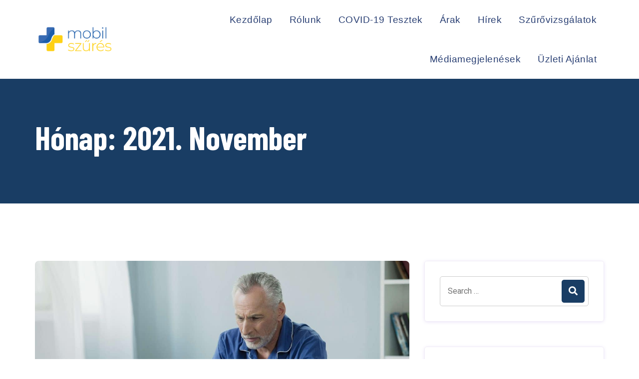

--- FILE ---
content_type: text/html; charset=UTF-8
request_url: https://mobilszures.hu/2021/11/
body_size: 12067
content:
<!doctype html>
<html lang="hu">

<head>
	<meta charset="UTF-8">
	<meta name="viewport" content="width=device-width, initial-scale=1">
	<meta name="viewport" content="width=device-width, initial-scale=1.0, maximum-scale=1.0,user-scalable=0" />
	<link rel="profile" href="https://gmpg.org/xfn/11">

	<title>2021. november &#8211; mobilszures.hu</title>
<meta name='robots' content='max-image-preview:large' />
<link rel='dns-prefetch' href='//fonts.googleapis.com' />
<link rel="alternate" type="application/rss+xml" title="mobilszures.hu &raquo; hírcsatorna" href="https://mobilszures.hu/feed/" />
<link rel="alternate" type="application/rss+xml" title="mobilszures.hu &raquo; hozzászólás hírcsatorna" href="https://mobilszures.hu/comments/feed/" />
<style id='wp-img-auto-sizes-contain-inline-css' type='text/css'>
img:is([sizes=auto i],[sizes^="auto," i]){contain-intrinsic-size:3000px 1500px}
/*# sourceURL=wp-img-auto-sizes-contain-inline-css */
</style>
<style id='wp-emoji-styles-inline-css' type='text/css'>

	img.wp-smiley, img.emoji {
		display: inline !important;
		border: none !important;
		box-shadow: none !important;
		height: 1em !important;
		width: 1em !important;
		margin: 0 0.07em !important;
		vertical-align: -0.1em !important;
		background: none !important;
		padding: 0 !important;
	}
/*# sourceURL=wp-emoji-styles-inline-css */
</style>
<style id='classic-theme-styles-inline-css' type='text/css'>
/*! This file is auto-generated */
.wp-block-button__link{color:#fff;background-color:#32373c;border-radius:9999px;box-shadow:none;text-decoration:none;padding:calc(.667em + 2px) calc(1.333em + 2px);font-size:1.125em}.wp-block-file__button{background:#32373c;color:#fff;text-decoration:none}
/*# sourceURL=/wp-includes/css/classic-themes.min.css */
</style>
<style id='global-styles-inline-css' type='text/css'>
:root{--wp--preset--aspect-ratio--square: 1;--wp--preset--aspect-ratio--4-3: 4/3;--wp--preset--aspect-ratio--3-4: 3/4;--wp--preset--aspect-ratio--3-2: 3/2;--wp--preset--aspect-ratio--2-3: 2/3;--wp--preset--aspect-ratio--16-9: 16/9;--wp--preset--aspect-ratio--9-16: 9/16;--wp--preset--color--black: #000000;--wp--preset--color--cyan-bluish-gray: #abb8c3;--wp--preset--color--white: #ffffff;--wp--preset--color--pale-pink: #f78da7;--wp--preset--color--vivid-red: #cf2e2e;--wp--preset--color--luminous-vivid-orange: #ff6900;--wp--preset--color--luminous-vivid-amber: #fcb900;--wp--preset--color--light-green-cyan: #7bdcb5;--wp--preset--color--vivid-green-cyan: #00d084;--wp--preset--color--pale-cyan-blue: #8ed1fc;--wp--preset--color--vivid-cyan-blue: #0693e3;--wp--preset--color--vivid-purple: #9b51e0;--wp--preset--color--medium-black: #131923;--wp--preset--color--light-green: #00fcfa;--wp--preset--color--deep-blue: #003796;--wp--preset--color--light-yellow: #ffe34c;--wp--preset--gradient--vivid-cyan-blue-to-vivid-purple: linear-gradient(135deg,rgb(6,147,227) 0%,rgb(155,81,224) 100%);--wp--preset--gradient--light-green-cyan-to-vivid-green-cyan: linear-gradient(135deg,rgb(122,220,180) 0%,rgb(0,208,130) 100%);--wp--preset--gradient--luminous-vivid-amber-to-luminous-vivid-orange: linear-gradient(135deg,rgb(252,185,0) 0%,rgb(255,105,0) 100%);--wp--preset--gradient--luminous-vivid-orange-to-vivid-red: linear-gradient(135deg,rgb(255,105,0) 0%,rgb(207,46,46) 100%);--wp--preset--gradient--very-light-gray-to-cyan-bluish-gray: linear-gradient(135deg,rgb(238,238,238) 0%,rgb(169,184,195) 100%);--wp--preset--gradient--cool-to-warm-spectrum: linear-gradient(135deg,rgb(74,234,220) 0%,rgb(151,120,209) 20%,rgb(207,42,186) 40%,rgb(238,44,130) 60%,rgb(251,105,98) 80%,rgb(254,248,76) 100%);--wp--preset--gradient--blush-light-purple: linear-gradient(135deg,rgb(255,206,236) 0%,rgb(152,150,240) 100%);--wp--preset--gradient--blush-bordeaux: linear-gradient(135deg,rgb(254,205,165) 0%,rgb(254,45,45) 50%,rgb(107,0,62) 100%);--wp--preset--gradient--luminous-dusk: linear-gradient(135deg,rgb(255,203,112) 0%,rgb(199,81,192) 50%,rgb(65,88,208) 100%);--wp--preset--gradient--pale-ocean: linear-gradient(135deg,rgb(255,245,203) 0%,rgb(182,227,212) 50%,rgb(51,167,181) 100%);--wp--preset--gradient--electric-grass: linear-gradient(135deg,rgb(202,248,128) 0%,rgb(113,206,126) 100%);--wp--preset--gradient--midnight: linear-gradient(135deg,rgb(2,3,129) 0%,rgb(40,116,252) 100%);--wp--preset--font-size--small: 13px;--wp--preset--font-size--medium: 20px;--wp--preset--font-size--large: 36px;--wp--preset--font-size--x-large: 42px;--wp--preset--spacing--20: 0.44rem;--wp--preset--spacing--30: 0.67rem;--wp--preset--spacing--40: 1rem;--wp--preset--spacing--50: 1.5rem;--wp--preset--spacing--60: 2.25rem;--wp--preset--spacing--70: 3.38rem;--wp--preset--spacing--80: 5.06rem;--wp--preset--shadow--natural: 6px 6px 9px rgba(0, 0, 0, 0.2);--wp--preset--shadow--deep: 12px 12px 50px rgba(0, 0, 0, 0.4);--wp--preset--shadow--sharp: 6px 6px 0px rgba(0, 0, 0, 0.2);--wp--preset--shadow--outlined: 6px 6px 0px -3px rgb(255, 255, 255), 6px 6px rgb(0, 0, 0);--wp--preset--shadow--crisp: 6px 6px 0px rgb(0, 0, 0);}:where(.is-layout-flex){gap: 0.5em;}:where(.is-layout-grid){gap: 0.5em;}body .is-layout-flex{display: flex;}.is-layout-flex{flex-wrap: wrap;align-items: center;}.is-layout-flex > :is(*, div){margin: 0;}body .is-layout-grid{display: grid;}.is-layout-grid > :is(*, div){margin: 0;}:where(.wp-block-columns.is-layout-flex){gap: 2em;}:where(.wp-block-columns.is-layout-grid){gap: 2em;}:where(.wp-block-post-template.is-layout-flex){gap: 1.25em;}:where(.wp-block-post-template.is-layout-grid){gap: 1.25em;}.has-black-color{color: var(--wp--preset--color--black) !important;}.has-cyan-bluish-gray-color{color: var(--wp--preset--color--cyan-bluish-gray) !important;}.has-white-color{color: var(--wp--preset--color--white) !important;}.has-pale-pink-color{color: var(--wp--preset--color--pale-pink) !important;}.has-vivid-red-color{color: var(--wp--preset--color--vivid-red) !important;}.has-luminous-vivid-orange-color{color: var(--wp--preset--color--luminous-vivid-orange) !important;}.has-luminous-vivid-amber-color{color: var(--wp--preset--color--luminous-vivid-amber) !important;}.has-light-green-cyan-color{color: var(--wp--preset--color--light-green-cyan) !important;}.has-vivid-green-cyan-color{color: var(--wp--preset--color--vivid-green-cyan) !important;}.has-pale-cyan-blue-color{color: var(--wp--preset--color--pale-cyan-blue) !important;}.has-vivid-cyan-blue-color{color: var(--wp--preset--color--vivid-cyan-blue) !important;}.has-vivid-purple-color{color: var(--wp--preset--color--vivid-purple) !important;}.has-black-background-color{background-color: var(--wp--preset--color--black) !important;}.has-cyan-bluish-gray-background-color{background-color: var(--wp--preset--color--cyan-bluish-gray) !important;}.has-white-background-color{background-color: var(--wp--preset--color--white) !important;}.has-pale-pink-background-color{background-color: var(--wp--preset--color--pale-pink) !important;}.has-vivid-red-background-color{background-color: var(--wp--preset--color--vivid-red) !important;}.has-luminous-vivid-orange-background-color{background-color: var(--wp--preset--color--luminous-vivid-orange) !important;}.has-luminous-vivid-amber-background-color{background-color: var(--wp--preset--color--luminous-vivid-amber) !important;}.has-light-green-cyan-background-color{background-color: var(--wp--preset--color--light-green-cyan) !important;}.has-vivid-green-cyan-background-color{background-color: var(--wp--preset--color--vivid-green-cyan) !important;}.has-pale-cyan-blue-background-color{background-color: var(--wp--preset--color--pale-cyan-blue) !important;}.has-vivid-cyan-blue-background-color{background-color: var(--wp--preset--color--vivid-cyan-blue) !important;}.has-vivid-purple-background-color{background-color: var(--wp--preset--color--vivid-purple) !important;}.has-black-border-color{border-color: var(--wp--preset--color--black) !important;}.has-cyan-bluish-gray-border-color{border-color: var(--wp--preset--color--cyan-bluish-gray) !important;}.has-white-border-color{border-color: var(--wp--preset--color--white) !important;}.has-pale-pink-border-color{border-color: var(--wp--preset--color--pale-pink) !important;}.has-vivid-red-border-color{border-color: var(--wp--preset--color--vivid-red) !important;}.has-luminous-vivid-orange-border-color{border-color: var(--wp--preset--color--luminous-vivid-orange) !important;}.has-luminous-vivid-amber-border-color{border-color: var(--wp--preset--color--luminous-vivid-amber) !important;}.has-light-green-cyan-border-color{border-color: var(--wp--preset--color--light-green-cyan) !important;}.has-vivid-green-cyan-border-color{border-color: var(--wp--preset--color--vivid-green-cyan) !important;}.has-pale-cyan-blue-border-color{border-color: var(--wp--preset--color--pale-cyan-blue) !important;}.has-vivid-cyan-blue-border-color{border-color: var(--wp--preset--color--vivid-cyan-blue) !important;}.has-vivid-purple-border-color{border-color: var(--wp--preset--color--vivid-purple) !important;}.has-vivid-cyan-blue-to-vivid-purple-gradient-background{background: var(--wp--preset--gradient--vivid-cyan-blue-to-vivid-purple) !important;}.has-light-green-cyan-to-vivid-green-cyan-gradient-background{background: var(--wp--preset--gradient--light-green-cyan-to-vivid-green-cyan) !important;}.has-luminous-vivid-amber-to-luminous-vivid-orange-gradient-background{background: var(--wp--preset--gradient--luminous-vivid-amber-to-luminous-vivid-orange) !important;}.has-luminous-vivid-orange-to-vivid-red-gradient-background{background: var(--wp--preset--gradient--luminous-vivid-orange-to-vivid-red) !important;}.has-very-light-gray-to-cyan-bluish-gray-gradient-background{background: var(--wp--preset--gradient--very-light-gray-to-cyan-bluish-gray) !important;}.has-cool-to-warm-spectrum-gradient-background{background: var(--wp--preset--gradient--cool-to-warm-spectrum) !important;}.has-blush-light-purple-gradient-background{background: var(--wp--preset--gradient--blush-light-purple) !important;}.has-blush-bordeaux-gradient-background{background: var(--wp--preset--gradient--blush-bordeaux) !important;}.has-luminous-dusk-gradient-background{background: var(--wp--preset--gradient--luminous-dusk) !important;}.has-pale-ocean-gradient-background{background: var(--wp--preset--gradient--pale-ocean) !important;}.has-electric-grass-gradient-background{background: var(--wp--preset--gradient--electric-grass) !important;}.has-midnight-gradient-background{background: var(--wp--preset--gradient--midnight) !important;}.has-small-font-size{font-size: var(--wp--preset--font-size--small) !important;}.has-medium-font-size{font-size: var(--wp--preset--font-size--medium) !important;}.has-large-font-size{font-size: var(--wp--preset--font-size--large) !important;}.has-x-large-font-size{font-size: var(--wp--preset--font-size--x-large) !important;}
:where(.wp-block-post-template.is-layout-flex){gap: 1.25em;}:where(.wp-block-post-template.is-layout-grid){gap: 1.25em;}
:where(.wp-block-term-template.is-layout-flex){gap: 1.25em;}:where(.wp-block-term-template.is-layout-grid){gap: 1.25em;}
:where(.wp-block-columns.is-layout-flex){gap: 2em;}:where(.wp-block-columns.is-layout-grid){gap: 2em;}
:root :where(.wp-block-pullquote){font-size: 1.5em;line-height: 1.6;}
/*# sourceURL=global-styles-inline-css */
</style>
<link rel='stylesheet' id='contact-form-7-css' href='https://mobilszures.hu/wp-content/plugins/contact-form-7/includes/css/styles.css?ver=6.1.4' type='text/css' media='all' />
<link rel='stylesheet' id='korisna-default-fonts-css' href='//fonts.googleapis.com/css?family=Barlow+Condensed%3A300%2C500%2C600%2C700%7CHeebo%3A400%2C500&#038;ver=1.0.0' type='text/css' media='screen' />
<link rel='stylesheet' id='bootstrap-css' href='https://mobilszures.hu/wp-content/themes/korisna/assets/css/bootstrap.min.css?ver=4.4.1' type='text/css' media='all' />
<link rel='stylesheet' id='font-awesome-5-css' href='https://mobilszures.hu/wp-content/themes/korisna/assets/css/fontawesome.min.css?ver=5.13.0' type='text/css' media='all' />
<link rel='stylesheet' id='slick-slider-css' href='https://mobilszures.hu/wp-content/themes/korisna/assets/css/slick-slider.css?ver=1.0.0' type='text/css' media='all' />
<link rel='stylesheet' id='magnific-popup-css' href='https://mobilszures.hu/wp-content/themes/korisna/assets/css/magnific-popup.css?ver=1.1.0' type='text/css' media='all' />
<link rel='stylesheet' id='slicknav-css' href='https://mobilszures.hu/wp-content/themes/korisna/assets/css/slicknav.min.css?ver=1.0.10' type='text/css' media='all' />
<link rel='stylesheet' id='animate-css' href='https://mobilszures.hu/wp-content/themes/korisna/assets/css/animate.min.css?ver=3.5.1' type='text/css' media='all' />
<link rel='stylesheet' id='uikit-css' href='https://mobilszures.hu/wp-content/themes/korisna/assets/css/uikit.min.css?ver=3.1.9' type='text/css' media='all' />
<link rel='stylesheet' id='korisna-custom-el-widget-css' href='https://mobilszures.hu/wp-content/themes/korisna/assets/css/custom-el-widget.css?ver=1.0.4' type='text/css' media='all' />
<link rel='stylesheet' id='korisna-main-css' href='https://mobilszures.hu/wp-content/themes/korisna/assets/css/main.css?ver=1.0.4' type='text/css' media='all' />
<link rel='stylesheet' id='korisna-style-css' href='https://mobilszures.hu/wp-content/themes/korisna/style.css?ver=1.0.4' type='text/css' media='all' />
<link rel='stylesheet' id='korisna-inline-style-css' href='https://mobilszures.hu/wp-content/themes/korisna/assets/css/inline-style.css?ver=1.0.4' type='text/css' media='all' />
<style id='korisna-inline-style-inline-css' type='text/css'>

        .elementor-inner {margin-left: -10px;margin-right: -10px;}.elementor-inner .elementor-section-wrap > section:first-of-type .elementor-editor-element-settings {display: block !important;}.elementor-inner .elementor-section-wrap > section:first-of-type .elementor-editor-element-settings li {display: inline-block !important;}.elementor-editor-active .elementor-editor-element-setting{height: 25px;line-height: 25px;text-align: center;}.elementor-section.elementor-section-boxed>.elementor-container {max-width: 1170px !important;}.elementor-section-stretched.elementor-section-boxed .elementor-row{padding-left: 5px;padding-right: 5px;}.elementor-section-boxed .elementor-container.elementor-column-gap-extended {margin-left: -5px;margin-right: -5px;}.elementor-section-stretched.elementor-section-boxed .elementor-container.elementor-column-gap-extended {margin-left: auto;margin-right: auto;}  
    div.blog-banner {
 margin-bottom:25px; 
}
div.post-banner {
 margin-bottom:25px; 
}
/*# sourceURL=korisna-inline-style-inline-css */
</style>
<script type="text/javascript" src="https://mobilszures.hu/wp-includes/js/jquery/jquery.min.js?ver=3.7.1" id="jquery-core-js"></script>
<script type="text/javascript" src="https://mobilszures.hu/wp-includes/js/jquery/jquery-migrate.min.js?ver=3.4.1" id="jquery-migrate-js"></script>
<link rel="https://api.w.org/" href="https://mobilszures.hu/wp-json/" /><link rel="EditURI" type="application/rsd+xml" title="RSD" href="https://mobilszures.hu/xmlrpc.php?rsd" />
<meta name="generator" content="WordPress 6.9" />
<meta name="generator" content="Elementor 3.34.2; features: additional_custom_breakpoints; settings: css_print_method-external, google_font-enabled, font_display-auto">
<!-- Google Tag Manager -->
<script>(function(w,d,s,l,i){w[l]=w[l]||[];w[l].push({'gtm.start':
new Date().getTime(),event:'gtm.js'});var f=d.getElementsByTagName(s)[0],
j=d.createElement(s),dl=l!='dataLayer'?'&l='+l:'';j.async=true;j.src=
'https://www.googletagmanager.com/gtm.js?id='+i+dl;f.parentNode.insertBefore(j,f);
})(window,document,'script','dataLayer','GTM-PSNZRL7');</script>
<!-- End Google Tag Manager -->
<style type="text/css">.recentcomments a{display:inline !important;padding:0 !important;margin:0 !important;}</style>			<style>
				.e-con.e-parent:nth-of-type(n+4):not(.e-lazyloaded):not(.e-no-lazyload),
				.e-con.e-parent:nth-of-type(n+4):not(.e-lazyloaded):not(.e-no-lazyload) * {
					background-image: none !important;
				}
				@media screen and (max-height: 1024px) {
					.e-con.e-parent:nth-of-type(n+3):not(.e-lazyloaded):not(.e-no-lazyload),
					.e-con.e-parent:nth-of-type(n+3):not(.e-lazyloaded):not(.e-no-lazyload) * {
						background-image: none !important;
					}
				}
				@media screen and (max-height: 640px) {
					.e-con.e-parent:nth-of-type(n+2):not(.e-lazyloaded):not(.e-no-lazyload),
					.e-con.e-parent:nth-of-type(n+2):not(.e-lazyloaded):not(.e-no-lazyload) * {
						background-image: none !important;
					}
				}
			</style>
			<link rel="icon" href="https://mobilszures.hu/wp-content/uploads/2020/05/cropped-Mobilszures-logo-v03-32x32.png" sizes="32x32" />
<link rel="icon" href="https://mobilszures.hu/wp-content/uploads/2020/05/cropped-Mobilszures-logo-v03-192x192.png" sizes="192x192" />
<link rel="apple-touch-icon" href="https://mobilszures.hu/wp-content/uploads/2020/05/cropped-Mobilszures-logo-v03-180x180.png" />
<meta name="msapplication-TileImage" content="https://mobilszures.hu/wp-content/uploads/2020/05/cropped-Mobilszures-logo-v03-270x270.png" />
	<meta name="google-site-verification" content="5FkBkw6X3nZAjRSFC1jntmjhmEL0-myzlLqZUDILHV4" />
</head>

<body class="archive date wp-custom-logo wp-theme-korisna hfeed page-builder-not-used elementor-default elementor-kit-10">
	<!-- Google Tag Manager (noscript) -->
<noscript><iframe src="https://www.googletagmanager.com/ns.html?id=GTM-PSNZRL7"
height="0" width="0" style="display:none;visibility:hidden"></iframe></noscript>
<!-- End Google Tag Manager (noscript) -->
	<div id="page" class="site header-style-one">

				<div class="preloader-wrapper" style="display: none;">
			<div class="preloader-container">
				<div class="preloader bounce-active">
									</div>
			</div>
		</div>
		
		<div class="mobile-menu-container">
			<div class="mobile-menu-close"></div>
			<div id="mobile-menu-wrap"></div>
		</div>

		<header class="header-area site-header">
			<div class="main-menu-area" data-uk-sticky="top: 250; animation: uk-animation-slide-top;">
				<div class="container">
	<div class="row">
		<div class="col-lg-2 col-sm-3 col-6 logo-column">
			
<div class="site-branding">
	<div class="logo-wrap">
		<a href="https://mobilszures.hu/" class="custom-logo-link" rel="home"><img fetchpriority="high" width="765" height="283" src="https://mobilszures.hu/wp-content/uploads/2022/03/cropped-Mobilszures-logo-v03-FINAL-UA2.png" class="custom-logo" alt="mobilszures.hu" decoding="async" srcset="https://mobilszures.hu/wp-content/uploads/2022/03/cropped-Mobilszures-logo-v03-FINAL-UA2.png 765w, https://mobilszures.hu/wp-content/uploads/2022/03/cropped-Mobilszures-logo-v03-FINAL-UA2-300x111.png 300w" sizes="(max-width: 765px) 100vw, 765px" /></a>	</div>
</div>
		</div>

		<div class="col-lg-10 col-sm-9 col-6 text-right">
			<div class="header-navigation-area">
				
<nav id="site-navigation" class="main-navigation td-list-style">
	<div class="main-menu-container"><ul id="main-menu" class="menu"><li id="menu-item-962" class="menu-item menu-item-type-custom menu-item-object-custom menu-item-home menu-item-962"><a href="https://mobilszures.hu">Kezdőlap</a></li>
<li id="menu-item-23" class="menu-item menu-item-type-post_type menu-item-object-page menu-item-23"><a href="https://mobilszures.hu/rolunk/">Rólunk</a></li>
<li id="menu-item-29" class="menu-item menu-item-type-custom menu-item-object-custom menu-item-has-children menu-item-29"><a href="#">COVID-19 Tesztek</a>
<ul class="sub-menu">
	<li id="menu-item-1649" class="menu-item menu-item-type-post_type menu-item-object-page menu-item-1649"><a href="https://mobilszures.hu/szerologiai-antitest-vizsgalat/">Szerológiai antitest vizsgálat</a></li>
	<li id="menu-item-328" class="menu-item menu-item-type-post_type menu-item-object-page menu-item-328"><a href="https://mobilszures.hu/tesztek-pcr-teszt/">COVID-19 PCR teszt</a></li>
	<li id="menu-item-325" class="menu-item menu-item-type-post_type menu-item-object-page menu-item-325"><a href="https://mobilszures.hu/tesztek-antigen-teszt/">COVID-19 Antigén gyorsteszt</a></li>
</ul>
</li>
<li id="menu-item-3256" class="menu-item menu-item-type-custom menu-item-object-custom menu-item-3256"><a href="https://mobilszures.hu/arak/">Árak</a></li>
<li id="menu-item-1232" class="menu-item menu-item-type-post_type menu-item-object-page current_page_parent menu-item-1232"><a href="https://mobilszures.hu/hirek/">Hírek</a></li>
<li id="menu-item-6108" class="menu-item menu-item-type-custom menu-item-object-custom menu-item-home menu-item-has-children menu-item-6108"><a href="https://mobilszures.hu/#">Szűrővizsgálatok</a>
<ul class="sub-menu">
	<li id="menu-item-6109" class="menu-item menu-item-type-post_type menu-item-object-page menu-item-6109"><a href="https://mobilszures.hu/szurocsomagok/">Szűrőcsomagok</a></li>
</ul>
</li>
<li id="menu-item-7907" class="menu-item menu-item-type-post_type menu-item-object-page menu-item-7907"><a href="https://mobilszures.hu/mediamegjelenesek/">Médiamegjelenések</a></li>
<li id="menu-item-8457" class="menu-item menu-item-type-custom menu-item-object-custom menu-item-home menu-item-has-children menu-item-8457"><a href="https://mobilszures.hu/#">Üzleti ajánlat</a>
<ul class="sub-menu">
	<li id="menu-item-8458" class="menu-item menu-item-type-post_type menu-item-object-page menu-item-8458"><a href="https://mobilszures.hu/uzleti-szurovizsgalat/">Üzleti szűrővizsgálat</a></li>
</ul>
</li>
</ul></div></nav><!-- #site-navigation -->
				<div class="header-buttons-area text-right">
					<div class="header-buttons-wrapper">
						<ul class="td-list-style td-list-inline">
							<li class="mobile-menu-trigger"><span></span><span></span><span></span></li>
						</ul>
					</div>
				</div>
			</div>
		</div>
	</div>
</div>			</div>
		</header>
		<div id="content" class="site-content">
        <div class="banner-area archive-banner">
        <div class="container h-100">
            <div class="row h-100">
                <div class="col-lg-12 my-auto">
                    <div class="banner-content text-left">
	                    <h2 class="banner-title">Hónap: <span>2021. november</span></h2>
						                    </div>
                </div>
            </div>
        </div>
    </div>
	
    <div id="primary" class="content-area layout-right-sidebar">
        <div class="container">
			<div class="row content-right-sidebar">
		<div class="col-lg-8">
		<div class="row all-posts-wrapper">
			
<div class="single-post-item col-lg-12">
	

<article id="post-11501" class="post-11501 post type-post status-publish format-standard has-post-thumbnail hentry category-egyeb">
	<div class="single-post-wrapper">
		
	<div class="post-thumbnail-wrapper">
		<img src="https://mobilszures.hu/wp-content/uploads/2021/11/AdobeStock_185131718-1-1200x700.jpeg"
		     alt="">
	</div>


		<div class="post-content-wrapper ">

							<div class="post-meta td-list-style td-list-inline">
					<ul>
                        
												<li><span class="posted-on"><i class="far fa-calendar-check"></i> <a href="https://mobilszures.hu/2021/11/minden-negyedik-ferfinak-van-egy-titka/" rel="bookmark"><time class="entry-date published updated" datetime="2021-11-19T12:07:43+01:00">2021.11.19.</time></a></span></li>
						
						                            
						                                <li><span class="cat-links"><i class="far fa-folder"></i><a href="https://mobilszures.hu/category/egyeb/">Egyéb kategória</a></span></li>
                                                    					</ul>
				</div>
			
			<h3 class="post-title"><a href="https://mobilszures.hu/2021/11/minden-negyedik-ferfinak-van-egy-titka/" rel="bookmark">Minden negyedik férfinak van egy titka!</a></h3>            
            			<div class="post-excerpt">
				<p>Van egy téma, ami minden férfit érint, mégis csak mosdókban, vagy az orvosi rendelőkben kerül szóba. A prosztataprobléma okozta kellemetlenségek minden 4. férfit érintik, így megragadtuk az alkalmat, hogy ma, a Nemzetközi Férfinapon Varga Krisztiánt, az AVIAN Medicina alapítóját és a Mobilszűrés ügyvezetőjét kérdezzük, mi állhat az aggasztó statisztika mögött, [...]</p>
			</div>
            
            
					</div>
	</div>
</article></div>
<div class="single-post-item col-lg-12">
	

<article id="post-11480" class="post-11480 post type-post status-publish format-standard has-post-thumbnail hentry category-egyeb">
	<div class="single-post-wrapper">
		
	<div class="post-thumbnail-wrapper">
		<img src="https://mobilszures.hu/wp-content/uploads/2021/11/20201215-covid-1200x700.jpg"
		     alt="">
	</div>


		<div class="post-content-wrapper ">

							<div class="post-meta td-list-style td-list-inline">
					<ul>
                        
												<li><span class="posted-on"><i class="far fa-calendar-check"></i> <a href="https://mobilszures.hu/2021/11/t-sejtek-a-koronavirus-ellen/" rel="bookmark"><time class="entry-date published" datetime="2021-11-16T10:01:24+01:00">2021.11.16.</time><time class="updated" datetime="2021-11-16T10:06:31+01:00">2021.11.16.</time></a></span></li>
						
						                            
						                                <li><span class="cat-links"><i class="far fa-folder"></i><a href="https://mobilszures.hu/category/egyeb/">Egyéb kategória</a></span></li>
                                                    					</ul>
				</div>
			
			<h3 class="post-title"><a href="https://mobilszures.hu/2021/11/t-sejtek-a-koronavirus-ellen/" rel="bookmark">T-sejtek a koronavírus ellen</a></h3>            
            			<div class="post-excerpt">
				<p>Bár a koronavírus negyedik hulláma csap össze a fejünk felett, még mindig van olyan, akinek ez idő alatt egyszer sem kellett harcba szállnia a fertőzéssel. Hogyan lehetséges ez? Cikkünkből kiderül! Egy tanulmány magyarázatot talált arra, hogy miért tudja bizonyos emberek immunrendszere olyan hamar leküzdeni a koronavírust, hogy még a teszt [...]</p>
			</div>
            
            
					</div>
	</div>
</article></div>
<div class="single-post-item col-lg-12">
	

<article id="post-11453" class="post-11453 post type-post status-publish format-standard has-post-thumbnail hentry category-egyeb">
	<div class="single-post-wrapper">
		
	<div class="post-thumbnail-wrapper">
		<img src="https://mobilszures.hu/wp-content/uploads/2021/11/AdobeStock_295764648-1-1200x700.jpeg"
		     alt="">
	</div>


		<div class="post-content-wrapper ">

							<div class="post-meta td-list-style td-list-inline">
					<ul>
                        
												<li><span class="posted-on"><i class="far fa-calendar-check"></i> <a href="https://mobilszures.hu/2021/11/bajuszos-november-a-ferfiak-egeszsegeert/" rel="bookmark"><time class="entry-date published" datetime="2021-11-09T16:52:01+01:00">2021.11.09.</time><time class="updated" datetime="2021-11-09T17:02:24+01:00">2021.11.09.</time></a></span></li>
						
						                            
						                                <li><span class="cat-links"><i class="far fa-folder"></i><a href="https://mobilszures.hu/category/egyeb/">Egyéb kategória</a></span></li>
                                                    					</ul>
				</div>
			
			<h3 class="post-title"><a href="https://mobilszures.hu/2021/11/bajuszos-november-a-ferfiak-egeszsegeert/" rel="bookmark">Bajuszos november, a férfiak egészségéért</a></h3>            
            			<div class="post-excerpt">
				<p>Októberben a női egészség került a középpontba, az ősz utolsó hónapján pedig nem feledkezhetünk meg a férfiakról!  [...]</p>
			</div>
            
            
					</div>
	</div>
</article></div>
<div class="single-post-item col-lg-12">
	

<article id="post-11415" class="post-11415 post type-post status-publish format-standard has-post-thumbnail hentry category-egyeb">
	<div class="single-post-wrapper">
		
	<div class="post-thumbnail-wrapper">
		<img src="https://mobilszures.hu/wp-content/uploads/2021/11/aerial-view-business-team-1-1200x700.png"
		     alt="">
	</div>


		<div class="post-content-wrapper ">

							<div class="post-meta td-list-style td-list-inline">
					<ul>
                        
												<li><span class="posted-on"><i class="far fa-calendar-check"></i> <a href="https://mobilszures.hu/2021/11/ne-a-vallalkozasa-hanem-a-szurovallalat-alkalmazkodjon-onhoz/" rel="bookmark"><time class="entry-date published" datetime="2021-11-04T14:10:40+01:00">2021.11.04.</time><time class="updated" datetime="2021-11-08T11:12:18+01:00">2021.11.08.</time></a></span></li>
						
						                            
						                                <li><span class="cat-links"><i class="far fa-folder"></i><a href="https://mobilszures.hu/category/egyeb/">Egyéb kategória</a></span></li>
                                                    					</ul>
				</div>
			
			<h3 class="post-title"><a href="https://mobilszures.hu/2021/11/ne-a-vallalkozasa-hanem-a-szurovallalat-alkalmazkodjon-onhoz/" rel="bookmark">Ne a vállalkozása, hanem a szűrő partnere alkalmazkodjon Önhöz!</a></h3>            
            			<div class="post-excerpt">
				<p>Elkészült a több éves üzleti terv, meg vannak az erőforrások és a lendület? Már csak a kiszámíthatatlant kéne biztonságosabbá tenni, és már a zsebében is lehet a versenytársakkal szembeni előny. Ez a cikkünk nem arról fog szólni, hogy miért van szükség koronavírus szűrésre a cégek életében hanem, hogy nem kell [...]</p>
			</div>
            
            
					</div>
	</div>
</article></div>
<div class="single-post-item col-lg-12">
	

<article id="post-11366" class="post-11366 post type-post status-publish format-standard has-post-thumbnail hentry category-covid-19">
	<div class="single-post-wrapper">
		
	<div class="post-thumbnail-wrapper">
		<img src="https://mobilszures.hu/wp-content/uploads/2021/11/jacek-poblocki-QiO3dBQuPtg-unsplash-1200x700.jpg"
		     alt="">
	</div>


		<div class="post-content-wrapper ">

							<div class="post-meta td-list-style td-list-inline">
					<ul>
                        
												<li><span class="posted-on"><i class="far fa-calendar-check"></i> <a href="https://mobilszures.hu/2021/11/hogyan-lehet-biztonsagos-a-maszk-viseles/" rel="bookmark"><time class="entry-date published" datetime="2021-11-03T12:36:06+01:00">2021.11.03.</time><time class="updated" datetime="2021-11-03T12:42:45+01:00">2021.11.03.</time></a></span></li>
						
						                            
						                                <li><span class="cat-links"><i class="far fa-folder"></i><a href="https://mobilszures.hu/category/covid-19/">Covid - 19</a></span></li>
                                                    					</ul>
				</div>
			
			<h3 class="post-title"><a href="https://mobilszures.hu/2021/11/hogyan-lehet-biztonsagos-a-maszk-viseles/" rel="bookmark">Hogyan lehet biztonságos a maszkviselés?</a></h3>            
            			<div class="post-excerpt">
				<p>Ismét szerves része lett a maszkviselés a hétköznapi teendőinknek, bízva abban, hogy megvéd minket a veszélyes kórokozóktól. Na de, hogy lehetséges az, hogy pont a maszk okozzon megbetegedéseket, és jelentsen akár veszélyt egészségünkre? Igen érdekes adatokkal szolgált egy belga tanulmány, ami a textil maszkokon és az egyszer használatos arcmaszkokon megbújó [...]</p>
			</div>
            
            
					</div>
	</div>
</article></div>		</div>

		<div class="row post-pagination">
	<div class="col-lg-12 text-center td-list-style">
			</div>
</div>	</div>

	        <div class="col-lg-4 order-lg-0 order-last">
			
<aside class="sidebar-widget-area">
	<section id="search-2" class="widget widget_search">

<form role="search" method="get" class="search-form" action="https://mobilszures.hu/">
	<label for="korisna-search-form-6973128faedd5">
		<span class="screen-reader-text">Search for:</span>
		<input type="search" id="korisna-search-form-6973128faedd5" class="search-field" placeholder="Search &hellip;" value="" required name="s" />
	</label>
	<button type="submit" class="search-submit"><i class="fas fa-search"></i></button>

</form></section>
		<section id="recent-posts-2" class="widget widget_recent_entries">
		<h3 class="widget-title">Legutóbbi bejegyzések</h3>
		<ul>
											<li>
					<a href="https://mobilszures.hu/2025/03/katmandu-gold-let%C3%B6lt%C3%A9s-ingyen/">Katmandu Gold Let&ouml;lt&eacute;s Ingyen</a>
									</li>
											<li>
					<a href="https://mobilszures.hu/2025/03/lott%C3%B3-nyer%C5%91sz%C3%A1mok-5/">Lott&oacute; Nyer&#337;sz&aacute;mok 5</a>
									</li>
											<li>
					<a href="https://mobilszures.hu/2025/03/wild-west-gold-nyer%C5%91g%C3%A9p-j%C3%A1t%C3%A9k/">Wild West Gold Nyer&#337;g&eacute;p J&aacute;t&eacute;k</a>
									</li>
											<li>
					<a href="https://mobilszures.hu/2025/03/treasures-of-egypt-let%C3%B6lt%C3%A9s-ingyen/">Treasures Of Egypt Let&ouml;lt&eacute;s Ingyen</a>
									</li>
											<li>
					<a href="https://mobilszures.hu/2025/03/e-sorsjegy-regisztr%C3%A1ci%C3%B3/">E Sorsjegy Regisztr&aacute;ci&oacute;</a>
									</li>
					</ul>

		</section><section id="recent-comments-2" class="widget widget_recent_comments"><h3 class="widget-title">Legutóbbi hozzászólások</h3><ul id="recentcomments"><li class="recentcomments"><span class="comment-author-link">Md Nadim Khan</span> - <a href="https://mobilszures.hu/2020/04/corona-virus-covid-19-is-affecting-210-countries-around-the-world-and-2-international-conveyances/#comment-4">Corona virus COVID-19 is affecting 210 countries around the world and 2 international conveyances.</a></li><li class="recentcomments"><span class="comment-author-link"><a href="http://tf.themedraft.com/wp/korisna" class="url" rel="ugc external nofollow">ThemeDraft</a></span> - <a href="https://mobilszures.hu/2020/04/corona-virus-covid-19-is-affecting-210-countries-around-the-world-and-2-international-conveyances/#comment-3">Corona virus COVID-19 is affecting 210 countries around the world and 2 international conveyances.</a></li><li class="recentcomments"><span class="comment-author-link">Md Nadim Khan</span> - <a href="https://mobilszures.hu/2020/04/corona-virus-covid-19-is-affecting-210-countries-around-the-world-and-2-international-conveyances/#comment-2">Corona virus COVID-19 is affecting 210 countries around the world and 2 international conveyances.</a></li></ul></section><section id="archives-2" class="widget widget_archive"><h3 class="widget-title">Archívum</h3>
			<ul>
					<li><a href='https://mobilszures.hu/2025/03/'>2025. március</a></li>
	<li><a href='https://mobilszures.hu/2021/11/' aria-current="page">2021. november</a></li>
	<li><a href='https://mobilszures.hu/2021/10/'>2021. október</a></li>
	<li><a href='https://mobilszures.hu/2021/09/'>2021. szeptember</a></li>
	<li><a href='https://mobilszures.hu/2021/08/'>2021. augusztus</a></li>
	<li><a href='https://mobilszures.hu/2021/07/'>2021. július</a></li>
	<li><a href='https://mobilszures.hu/2021/06/'>2021. június</a></li>
	<li><a href='https://mobilszures.hu/2021/05/'>2021. május</a></li>
	<li><a href='https://mobilszures.hu/2021/04/'>2021. április</a></li>
	<li><a href='https://mobilszures.hu/2021/03/'>2021. március</a></li>
	<li><a href='https://mobilszures.hu/2021/02/'>2021. február</a></li>
	<li><a href='https://mobilszures.hu/2021/01/'>2021. január</a></li>
	<li><a href='https://mobilszures.hu/2020/12/'>2020. december</a></li>
	<li><a href='https://mobilszures.hu/2020/11/'>2020. november</a></li>
	<li><a href='https://mobilszures.hu/2020/10/'>2020. október</a></li>
	<li><a href='https://mobilszures.hu/2020/04/'>2020. április</a></li>
			</ul>

			</section><section id="categories-2" class="widget widget_categories"><h3 class="widget-title">Kategóriák</h3>
			<ul>
					<li class="cat-item cat-item-2"><a href="https://mobilszures.hu/category/corona-virus/">Corona Virus</a>
</li>
	<li class="cat-item cat-item-3"><a href="https://mobilszures.hu/category/covid-19/">Covid &#8211; 19</a>
</li>
	<li class="cat-item cat-item-1"><a href="https://mobilszures.hu/category/egyeb/">Egyéb kategória</a>
</li>
			</ul>

			</section><section id="meta-2" class="widget widget_meta"><h3 class="widget-title">Meta</h3>
		<ul>
						<li><a href="https://mobilszures.hu/admin27472s/">Bejelentkezés</a></li>
			<li><a href="https://mobilszures.hu/feed/">Bejegyzések hírcsatorna</a></li>
			<li><a href="https://mobilszures.hu/comments/feed/">Hozzászólások hírcsatorna</a></li>

			<li><a href="https://hu.wordpress.org/">WordPress Magyarország</a></li>
		</ul>

		</section><section id="categories-3" class="widget widget_categories"><h3 class="widget-title">Categories</h3>
			<ul>
					<li class="cat-item cat-item-2"><a href="https://mobilszures.hu/category/corona-virus/">Corona Virus</a> <span class="post-count-number">(22)</span>
</li>
	<li class="cat-item cat-item-3"><a href="https://mobilszures.hu/category/covid-19/">Covid &#8211; 19</a> <span class="post-count-number">(31)</span>
</li>
	<li class="cat-item cat-item-1"><a href="https://mobilszures.hu/category/egyeb/">Egyéb kategória</a> <span class="post-count-number">(26)</span>
</li>
			</ul>

			</section><section id="tag_cloud-1" class="widget widget_tag_cloud"><h3 class="widget-title">Popular Tags</h3><div class="tagcloud"><a href="https://mobilszures.hu/tag/corona/" class="tag-cloud-link tag-link-7 tag-link-position-1" style="font-size: 8pt;" aria-label="Corona (1 elem)">Corona</a>
<a href="https://mobilszures.hu/tag/covid-19/" class="tag-cloud-link tag-link-8 tag-link-position-2" style="font-size: 8pt;" aria-label="Covid - 19 (1 elem)">Covid - 19</a>
<a href="https://mobilszures.hu/tag/global/" class="tag-cloud-link tag-link-9 tag-link-position-3" style="font-size: 8pt;" aria-label="Global (1 elem)">Global</a>
<a href="https://mobilszures.hu/tag/virus/" class="tag-cloud-link tag-link-11 tag-link-position-4" style="font-size: 8pt;" aria-label="Virus (1 elem)">Virus</a>
<a href="https://mobilszures.hu/tag/who/" class="tag-cloud-link tag-link-12 tag-link-position-5" style="font-size: 8pt;" aria-label="WHO (1 elem)">WHO</a></div>
</section></aside>
        </div>
	</div>
        </div>
    </div>


	</div><!-- #content -->

	<footer class="site-footer">

					<div class="footer-widget-area">
		<div class="container">
			<div class="row">
				<div id="custom_html-3" class="widget_text widget col-lg-4 col-md-6 widget_custom_html"><div class="textwidget custom-html-widget"><span style="font-family:'Open Sans'"><img src="/wp-content/uploads/2020/05/Mobilszures-logo-footer.png" style="max-width:140px" class="mt-5 mb-5">
<br>
AVIAN‌ ‌Medicina‌ ‌Kft.‌<br> ‌felügyeleti‌ ‌szerveinek‌ ‌elérhetőségei:‌<br><br>
Országos‌ ‌Gyógyszerészeti‌ ‌és‌ ‌Élelmezés-egészségügyi‌ ‌Intézet:‌ ‌1372‌ ‌Postafiók‌ ‌450.‌ ‌
<br><br>Nemzeti‌ ‌Média-‌ ‌és‌ ‌Hírközlési‌ ‌Hatóság:‌<br> ‌1525‌ ‌Budapest‌ ‌Pf.‌ ‌7
	</span></div></div><div id="custom_html-5" class="widget_text widget col-lg-4 col-md-6 widget_custom_html"><div class="textwidget custom-html-widget"><span style="font-family:'Open Sans'"><p class="mt-5 mb-4 pb-3 h4">Információk</p>
<br>
<a href="/adatkezeles">Adatkezelési tájékoztató</a></span>
<br><br><u>Nyitvatartás:</u>
<br>Minden nap 8-19 óra között
<!--<p class="sg-popup-id-2223"><b><a class="sg-popup-id-2223" href="">Ünnepi Nyitvatartás</a></b></p>-->
</div></div><div id="custom_html-4" class="widget_text widget col-lg-4 col-md-6 widget_custom_html"><div class="textwidget custom-html-widget"><span style="font-family:'Open Sans'"><p class="mt-5 mb-5 pb-3 h4">Kapcsolat</p>
	<p>
		<a href="https://mobilszures.hu/#kapcsolat" >Vegye fel velünk a kapcsolatot </a><br>
		* Az 1 órás válaszidő a leterheltség függvényében változhat
	</p>
	<p>Ha kérdése van, kérjük tegye fel bátran!</p>
	
	<p class="sg-popup-id-1024">Lakossági ügyfelek részére: <br>
<i class="fas fa-mobile-alt fa-fw mr-2"></i><a class="sg-popup-id-1024" href="tel:+36 30 200 1900">+36 30 200 1900</a>
	<br>
	
	<i class="fas fa-envelope fa-fw mr-2"></i><a href="mailto:marketing@avian.hu">marketing@avian.hu</a></p>
<p>Üzleti ügyfelek részére: <br>
<i class="fas fa-mobile-alt fa-fw mr-2"></i><a href="tel:+36 30 200 1900">+36 30 200 1900</a>
	<br>
	
	<i class="fas fa-envelope fa-fw mr-2"></i><a href="mailto:marketing@avian.hu">marketing@avian.hu</a></p>
	

</span>


<br><small style="font-family:'Open Sans'">© 2020 AVIAN Medicina Kft, Minden jog fenntartva. </small></div></div>			</div>
		</div>
	</div>

		<div class="footer-bottom-area">
			<div class="container">
				<div class="row">
					<div class="col-lg-6 col-md-6">
						<div class="site-info-left">
							<p>Korisna | Developed by: <a target="_blank" href="http://themedraft.com">ThemeDraft</a></p>						</div>
					</div>

					<div class="col-lg-6 col-md-6">
						<div class="site-copyright-text">
							<p>© Korisna 2020 | All Right Reserved</p>						</div>
					</div>
				</div>
			</div>

							<div class="scroll-to-top"><i class="fa fa-angle-double-up"></i></div>
					</div>
	</footer><!-- #colophon -->


</div><!-- #page -->

<script type="speculationrules">
{"prefetch":[{"source":"document","where":{"and":[{"href_matches":"/*"},{"not":{"href_matches":["/wp-*.php","/wp-admin/*","/wp-content/uploads/*","/wp-content/*","/wp-content/plugins/*","/wp-content/themes/korisna/*","/*\\?(.+)"]}},{"not":{"selector_matches":"a[rel~=\"nofollow\"]"}},{"not":{"selector_matches":".no-prefetch, .no-prefetch a"}}]},"eagerness":"conservative"}]}
</script>
			<script>
				const lazyloadRunObserver = () => {
					const lazyloadBackgrounds = document.querySelectorAll( `.e-con.e-parent:not(.e-lazyloaded)` );
					const lazyloadBackgroundObserver = new IntersectionObserver( ( entries ) => {
						entries.forEach( ( entry ) => {
							if ( entry.isIntersecting ) {
								let lazyloadBackground = entry.target;
								if( lazyloadBackground ) {
									lazyloadBackground.classList.add( 'e-lazyloaded' );
								}
								lazyloadBackgroundObserver.unobserve( entry.target );
							}
						});
					}, { rootMargin: '200px 0px 200px 0px' } );
					lazyloadBackgrounds.forEach( ( lazyloadBackground ) => {
						lazyloadBackgroundObserver.observe( lazyloadBackground );
					} );
				};
				const events = [
					'DOMContentLoaded',
					'elementor/lazyload/observe',
				];
				events.forEach( ( event ) => {
					document.addEventListener( event, lazyloadRunObserver );
				} );
			</script>
			<script type="text/javascript" src="https://mobilszures.hu/wp-includes/js/dist/hooks.min.js?ver=dd5603f07f9220ed27f1" id="wp-hooks-js"></script>
<script type="text/javascript" src="https://mobilszures.hu/wp-includes/js/dist/i18n.min.js?ver=c26c3dc7bed366793375" id="wp-i18n-js"></script>
<script type="text/javascript" id="wp-i18n-js-after">
/* <![CDATA[ */
wp.i18n.setLocaleData( { 'text direction\u0004ltr': [ 'ltr' ] } );
//# sourceURL=wp-i18n-js-after
/* ]]> */
</script>
<script type="text/javascript" src="https://mobilszures.hu/wp-content/plugins/contact-form-7/includes/swv/js/index.js?ver=6.1.4" id="swv-js"></script>
<script type="text/javascript" id="contact-form-7-js-translations">
/* <![CDATA[ */
( function( domain, translations ) {
	var localeData = translations.locale_data[ domain ] || translations.locale_data.messages;
	localeData[""].domain = domain;
	wp.i18n.setLocaleData( localeData, domain );
} )( "contact-form-7", {"translation-revision-date":"2025-06-30 16:09:30+0000","generator":"GlotPress\/4.0.1","domain":"messages","locale_data":{"messages":{"":{"domain":"messages","plural-forms":"nplurals=2; plural=n != 1;","lang":"hu"},"This contact form is placed in the wrong place.":["Ez a kapcsolatfelv\u00e9teli \u0171rlap rossz helyre ker\u00fclt."],"Error:":["Hiba:"]}},"comment":{"reference":"includes\/js\/index.js"}} );
//# sourceURL=contact-form-7-js-translations
/* ]]> */
</script>
<script type="text/javascript" id="contact-form-7-js-before">
/* <![CDATA[ */
var wpcf7 = {
    "api": {
        "root": "https:\/\/mobilszures.hu\/wp-json\/",
        "namespace": "contact-form-7\/v1"
    },
    "cached": 1
};
//# sourceURL=contact-form-7-js-before
/* ]]> */
</script>
<script type="text/javascript" src="https://mobilszures.hu/wp-content/plugins/contact-form-7/includes/js/index.js?ver=6.1.4" id="contact-form-7-js"></script>
<script type="text/javascript" src="https://mobilszures.hu/wp-content/plugins/easy-utm-tracking-with-contact-form-7/js/ucf7_scripts.js?ver=version" id="utm_contact_form7_scripts-js"></script>
<script type="text/javascript" src="https://mobilszures.hu/wp-content/themes/korisna/assets/js/popper.min.js?ver=1.12.9" id="popper-js"></script>
<script type="text/javascript" src="https://mobilszures.hu/wp-content/themes/korisna/assets/js/bootstrap.min.js?ver=4.4.1" id="bootstrap-js"></script>
<script type="text/javascript" src="https://mobilszures.hu/wp-content/themes/korisna/assets/js/slick-slider.min.js?ver=1.0.0" id="slick-slider-js"></script>
<script type="text/javascript" src="https://mobilszures.hu/wp-content/themes/korisna/assets/js/magnific-popup.min.js?ver=1.1.0" id="magnific-popup-js"></script>
<script type="text/javascript" src="https://mobilszures.hu/wp-content/themes/korisna/assets/js/slicknav.min.js?ver=1.0.10" id="slicknav-js"></script>
<script type="text/javascript" src="https://mobilszures.hu/wp-includes/js/imagesloaded.min.js?ver=5.0.0" id="imagesloaded-js"></script>
<script type="text/javascript" src="https://mobilszures.hu/wp-content/themes/korisna/assets/js/isotope.min.js?ver=3.0.4" id="isotope-js"></script>
<script type="text/javascript" src="https://mobilszures.hu/wp-content/themes/korisna/assets/js/uikit.min.js?ver=3.1.9" id="uikit-js"></script>
<script type="text/javascript" id="korisna-main-js-extra">
/* <![CDATA[ */
var relater_product_data = {"slide_column":"3"};
//# sourceURL=korisna-main-js-extra
/* ]]> */
</script>
<script type="text/javascript" src="https://mobilszures.hu/wp-content/themes/korisna/assets/js/main.js?ver=1.0.4" id="korisna-main-js"></script>
<script id="wp-emoji-settings" type="application/json">
{"baseUrl":"https://s.w.org/images/core/emoji/17.0.2/72x72/","ext":".png","svgUrl":"https://s.w.org/images/core/emoji/17.0.2/svg/","svgExt":".svg","source":{"concatemoji":"https://mobilszures.hu/wp-includes/js/wp-emoji-release.min.js?ver=6.9"}}
</script>
<script type="module">
/* <![CDATA[ */
/*! This file is auto-generated */
const a=JSON.parse(document.getElementById("wp-emoji-settings").textContent),o=(window._wpemojiSettings=a,"wpEmojiSettingsSupports"),s=["flag","emoji"];function i(e){try{var t={supportTests:e,timestamp:(new Date).valueOf()};sessionStorage.setItem(o,JSON.stringify(t))}catch(e){}}function c(e,t,n){e.clearRect(0,0,e.canvas.width,e.canvas.height),e.fillText(t,0,0);t=new Uint32Array(e.getImageData(0,0,e.canvas.width,e.canvas.height).data);e.clearRect(0,0,e.canvas.width,e.canvas.height),e.fillText(n,0,0);const a=new Uint32Array(e.getImageData(0,0,e.canvas.width,e.canvas.height).data);return t.every((e,t)=>e===a[t])}function p(e,t){e.clearRect(0,0,e.canvas.width,e.canvas.height),e.fillText(t,0,0);var n=e.getImageData(16,16,1,1);for(let e=0;e<n.data.length;e++)if(0!==n.data[e])return!1;return!0}function u(e,t,n,a){switch(t){case"flag":return n(e,"\ud83c\udff3\ufe0f\u200d\u26a7\ufe0f","\ud83c\udff3\ufe0f\u200b\u26a7\ufe0f")?!1:!n(e,"\ud83c\udde8\ud83c\uddf6","\ud83c\udde8\u200b\ud83c\uddf6")&&!n(e,"\ud83c\udff4\udb40\udc67\udb40\udc62\udb40\udc65\udb40\udc6e\udb40\udc67\udb40\udc7f","\ud83c\udff4\u200b\udb40\udc67\u200b\udb40\udc62\u200b\udb40\udc65\u200b\udb40\udc6e\u200b\udb40\udc67\u200b\udb40\udc7f");case"emoji":return!a(e,"\ud83e\u1fac8")}return!1}function f(e,t,n,a){let r;const o=(r="undefined"!=typeof WorkerGlobalScope&&self instanceof WorkerGlobalScope?new OffscreenCanvas(300,150):document.createElement("canvas")).getContext("2d",{willReadFrequently:!0}),s=(o.textBaseline="top",o.font="600 32px Arial",{});return e.forEach(e=>{s[e]=t(o,e,n,a)}),s}function r(e){var t=document.createElement("script");t.src=e,t.defer=!0,document.head.appendChild(t)}a.supports={everything:!0,everythingExceptFlag:!0},new Promise(t=>{let n=function(){try{var e=JSON.parse(sessionStorage.getItem(o));if("object"==typeof e&&"number"==typeof e.timestamp&&(new Date).valueOf()<e.timestamp+604800&&"object"==typeof e.supportTests)return e.supportTests}catch(e){}return null}();if(!n){if("undefined"!=typeof Worker&&"undefined"!=typeof OffscreenCanvas&&"undefined"!=typeof URL&&URL.createObjectURL&&"undefined"!=typeof Blob)try{var e="postMessage("+f.toString()+"("+[JSON.stringify(s),u.toString(),c.toString(),p.toString()].join(",")+"));",a=new Blob([e],{type:"text/javascript"});const r=new Worker(URL.createObjectURL(a),{name:"wpTestEmojiSupports"});return void(r.onmessage=e=>{i(n=e.data),r.terminate(),t(n)})}catch(e){}i(n=f(s,u,c,p))}t(n)}).then(e=>{for(const n in e)a.supports[n]=e[n],a.supports.everything=a.supports.everything&&a.supports[n],"flag"!==n&&(a.supports.everythingExceptFlag=a.supports.everythingExceptFlag&&a.supports[n]);var t;a.supports.everythingExceptFlag=a.supports.everythingExceptFlag&&!a.supports.flag,a.supports.everything||((t=a.source||{}).concatemoji?r(t.concatemoji):t.wpemoji&&t.twemoji&&(r(t.twemoji),r(t.wpemoji)))});
//# sourceURL=https://mobilszures.hu/wp-includes/js/wp-emoji-loader.min.js
/* ]]> */
</script>

</body>
</html>


--- FILE ---
content_type: text/css; charset=utf-8
request_url: https://mobilszures.hu/wp-content/themes/korisna/assets/css/custom-el-widget.css?ver=1.0.4
body_size: 5333
content:
/*--------------------------------------------------------------
# Home Banner Widget Css
--------------------------------------------------------------*/
.td-home-banner-wrapper {
    background-color: #faf9fe;
    padding: 50px 0;
    position: relative;
}

.td-banner-content {
    position: relative;
    z-index: 1;
}

.td-banner-content .td-subtitle {
    font-size: 25px;
    color: #193d64;
    line-height: 35px;
}

.td-banner-content .title h1,
.td-banner-content .title h2,
.td-banner-content .title h3,
.td-banner-content .title h4,
.td-banner-content .title h5,
.td-banner-content .title h6 {
    font-size: 80px;
    font-weight: 300;
    line-height: 90px;
}

.td-banner-content .title h1 strong,
.td-banner-content .title h2 strong,
.td-banner-content .title h3 strong,
.td-banner-content .title h4 strong,
.td-banner-content .title h5 strong,
.td-banner-content .title h6 strong {
    font-weight: 700;
}

.td-banner-content .description {
    font-size: 19px;
    color: #293f74;
    line-height: 29px;
    margin-top: 30px;
}

.td-banner-content .banner-button {
    margin-top: 40px;
}

.banner-right-image {
    margin-right: -100px;
}

.virus-image-1,
.virus-image-2,
.virus-image-3,
.virus-image-4,
.virus-image-5 {
    position: absolute;
}

.virus-image-1 {
    left: 6%;
    top: 6%;
}

.virus-image-2 {
    right: 6%;
    top: 6%;
}

.virus-image-3 {
    left: 7%;
    bottom: 8%;
}

.virus-image-4 {
    right: 10%;
    top: 30%;
}

.virus-image-5 {
    bottom: -25px;
    right: -5px;
    z-index: -1;
}

.big-virus {
    width: 100px;
}

.medium-virus {
    width: 80px;
}

.small-virus {
    width: 50px;
}


@media only screen and (max-width: 1024px) {
    .td-home-banner-wrapper {
        padding: 100px 0;
    }

    .td-banner-content .title h1, .td-banner-content .title h2, .td-banner-content .title h3, .td-banner-content .title h4, .td-banner-content .title h5, .td-banner-content .title h6 {
        font-size: 58px;
        line-height: 70px;
    }

    .banner-right-image {
        margin-right: 0;
    }

    .big-virus {
        width: 55px;
    }

    .medium-virus {
        width: 40px;
    }

    .td-banner-content .description {
        margin-bottom: 20px;
    }
}

@media only screen and (max-width: 991px) {

    .virus-image-1 {
        left: auto;
        top: auto;
        right: 50px;
        bottom: 50px;
    }

    .virus-image-2 {
        right: 6%;
        top: 4%;
    }

    .banner-right-image {
        margin-top: 55px;
    }

    .virus-image-4 {
        right: auto;
        left: 10%;
        top: 50%;
    }
}


@media only screen and (max-width: 767px) {
    .td-banner-content .title h1,
    .td-banner-content .title h2,
    .td-banner-content .title h3,
    .td-banner-content .title h4,
    .td-banner-content .title h5,
    .td-banner-content .title h6 {
        font-size: 35px;
        line-height: 45px;
    }

    .td-banner-content .td-subtitle {
        font-size: 20px;
        line-height: 30px;
    }

    .td-banner-content .description {
        font-size: 17px;
    }

    .virus-image-4 {
        top: 60%;
    }
}

/*--------------------------------------------------------------
# Home Slider Widget Css
--------------------------------------------------------------*/
.td-slider-container {
    position: relative;
    padding: 100px 0;
    background-color: #faf9fe;
}

.td-slider-container .virus {
    z-index: 1;
}

.td-home-banner-wrapper.td-home-slider-item{
    background-color: transparent;
    height: auto;
}

.td-slider-wrapper,
.td-slider-wrapper .td-home-banner-wrapper{
    padding: 0;
}

.td-home-banner-wrapper .banner-right-image img {
    display: inline-block;
}
.td-home-banner-wrapper .banner-right-image{
    text-align: right;
}


.td-slider-wrapper .slick-arrow {
    position: absolute;
    height: 60px;
    width: 60px;
    background: #193d64;
    text-align: center;
    line-height: 60px;
    top: 50%;
    border-radius: 50%;
    font-size: 25px;
    color: #ffffff;
    margin-top: -30px;
    left: 0;
    z-index: 1;
    -webkit-transition: .3s;
    transition: .3s;
    cursor: pointer;
    opacity: 0;
    visibility: hidden;
}

.td-slider-wrapper .slick-arrow.slick-next{
    right: 0;
    left: auto;
}

.td-slider-wrapper:hover .slick-arrow{
    visibility: visible;
    opacity: 1;
    left: 50px;
}

.td-slider-wrapper:hover .slick-arrow.slick-next{
    left: auto;
    right: 50px;
}

.td-slider-wrapper .slick-dots {
    position: absolute;
    bottom: -60px;
}
.td-slider-wrapper .slick-dots li:last-child {
    margin-right: 0;
}
.td-slider-wrapper .slick-dots button {
    border: 2px solid #193d64;
    height: 15px;
    width: 15px;
    cursor: pointer;
    background-color: transparent;
}
.td-slider-wrapper .slick-dots .slick-active button,
.td-slider-wrapper .slick-dots button:hover{
    background-color: #193d64;
}

@media only screen and (max-width: 1024px) {
    .td-slider-wrapper .slick-arrow,
    .td-slider-wrapper:hover .slick-arrow{
        display: none !important;
    }

    .td-slider-container{
        padding: 120px 0;
    }

    .td-slider-wrapper .slick-dots{
        bottom: -80px;
    }
}
/*--------------------------------------------------------------
# Section Title Widget Css
--------------------------------------------------------------*/

.td-section-title-wrap {
    margin-bottom: 30px;
}

.td-section-title-content {
    width: 100%;
    display: inline-block;
}

.td-section-title-wrap .subtitle {
    color: #193d64;
    text-transform: capitalize;
    font-weight: 600;
    font-size: 25px;
    margin-bottom: 5px;
}

.td-section-title-wrap .title {
    color: #293f73;
    font-size: 55px;
    font-weight: 700;
    line-height: 65px;
    margin-bottom: 40px;
}

.title-description p:last-child {
    margin-bottom: 0;
}

li.title-shape {
    height: 5px;
    width: 30px;
    background-color: #293f74;
    margin-right: 5px;
    border-radius: 50px;
}

li.title-shape.title-shape-2 {
    width: 20px;
}

li.title-shape.title-shape-3 {
    margin-right: 0;
}

@media only screen and (max-width: 767px) {
    .td-section-title-wrap .title {
        font-size: 30px;
        line-height: 40px;
    }
}

.td-section-title-content blockquote {
    padding: 0 0 0 15px;
    background: transparent;
    position: relative;
    font-size: 17px;
    line-height: 28px;
    color: #293f75;
    font-weight: 500;
    margin: 15px 0;
}

.td-section-title-content blockquote:before {
    content: '';
    position: absolute;
    left: 0;
    top: 0;
    height: 100%;
    width: 5px;
    background: #293f74;
    opacity: 1;
}

/*--------------------------------------------------------------
# Icon BOX Widget Css
--------------------------------------------------------------*/
.single-icon-box {
    text-align: center;
    background: #ffffff;
    padding: 27px 27px 36px 27px;
    margin-bottom: 30px;
    border-radius: 5px;
    transition: .3s;
}


.td-icon-wrapper {
    font-size: 60px;
    line-height: 1;
    display: inline-block;
    position: absolute;
    top: 50%;
    margin-top: -30px;
    height: 60px;
    width: 60px;
    text-align: center;
    left: 50%;
    margin-left: -30px;
}

.td-icon-box-wrapper .title {
    font-size: 31px;
    font-weight: 700;
    display: inline-block;
    position: relative;
    font-family: 'Barlow Condensed', sans-serif;
    margin-bottom: 15px;
    line-height: 41px;
}

.icon-hexagon {
    height: 190px;
    margin-top: -50px;
}

.single-icon-box .td-icon-wrapper {
    color: #193d64;
}

.single-icon-box .td-icon-wrapper svg, .single-icon-box .td-icon-wrapper svg g {
    fill: #193d64;
}

.single-icon-box .description p:last-child {
    margin-bottom: 0;
}


/* hexagon */

.td-hexagon {
    overflow: hidden;
    display: inline-block;
    margin: 4em 0;
    width: 126px;
    height: 106px;
    transform: rotate(-30deg) skewX(30deg);
    border-radius: 10px;
}

.td-hexagon *, .td-hexagon *:before {
    display: block;
    overflow: hidden;
    width: inherit;
    height: inherit;
    border-radius: inherit;
}

.td-hexagon-inner {
    transform: skewX(-30deg) rotate(60deg) skewX(30deg);

}

.td-hexagon:first-child .td-hexagon-inner:before, .td-hexagon-inner-2 {
    transform: skewX(-30deg) rotate(60deg) skewX(30deg);
    background: #f2edfb;
    content: '';
}


.td-hexagon-wrapper {
    position: relative;
    display: inline-block;
    line-height: 1;
}

.hexagon-two .td-hexagon:first-child .td-hexagon-inner:before, .hexagon-two .td-hexagon-inner-2,
.single-icon-box:hover .hexagon-two .td-hexagon:first-child .td-hexagon-inner:before,
.single-icon-box:hover .hexagon-two .td-hexagon-inner-2 {
    background: #f2edfb;
}

.hexagon-two {
    position: absolute;
    top: 3px;
    left: 3px;
}

.hexagon-two .td-hexagon {
    width: 120px;
    height: 100px;
}

.td-hexagon:first-child .td-hexagon-inner:before,
.td-hexagon-inner-2 {
    transition: .3s;
}

.single-icon-box:hover .td-hexagon:first-child .td-hexagon-inner:before,
.single-icon-box:hover .td-hexagon-inner-2 {
    background: #193d64;
}

/* Icon Box Two */
.single-icon-box-two {
    text-align: center;
}

.td-icon-box-two-container {
    position: relative;
}

.td-icon-box-arrow-image {
    position: absolute;
    height: 330px;
    top: -35px;
    left: 0;
}

.single-icon-box-two {
    margin: 20px 0;
}

.single-icon-box-two .td-icon-box-two-wrapper {
    height: 200px;
    width: 200px;
    border: 2px solid #193d64;
    border-radius: 50%;
    text-align: center;
    display: inline-block;
}

.td-icon-two {
    height: 120px;
    width: 110px;
    display: inline-block;
    line-height: 115px;
    font-size: 80px;
}

.td-icon-two{
    color: #193d64;
}
.td-icon-two svg{
    fill: #193d64;
}

.single-icon-box-two .title {
    margin-top: 10px;
}

@media only screen and (max-width: 1024px) {
    .td-icon-box-arrow-image{
        top: 0;
    }
}

@media only screen and (max-width: 991px) {
    .td-icon-box-arrow-image{
        display: none;
    }
}

/*--------------------------------------------------------------
# Corona Data Widget Css
--------------------------------------------------------------*/
.td-corona-data-wrapper {
    overflow: hidden;
    margin: 0 -10px;
}


.td-corona-data-wrapper span,
.td-corona-data-wrapper span.cov-time,
.td-corona-data-wrapper .title {
    display: none !important;
}

.td-corona-data-wrapper.corona-data-one .ncov2019 div:nth-of-type(2),
.td-corona-data-wrapper.corona-data-two .ncov2019 div:nth-of-type(2),
.td-corona-data-wrapper.corona-data-one .ncov2019 .one_fourth:nth-of-type(7),
.td-corona-data-wrapper.corona-data-one .ncov2019 .one_fourth:nth-of-type(8),
.td-corona-data-wrapper.corona-data-one .ncov2019 .one_fourth:nth-of-type(9),
.td-corona-data-wrapper.corona-data-one .ncov2019 .one_fourth:nth-of-type(10),
.td-corona-data-wrapper.corona-data-one .ncov2019 .one_fourth:nth-of-type(11) {
    display: none;
}

.td-corona-data-wrapper .one_fourth {
    border: 2px solid #eeeaf6;
    border-radius: 10px;
    margin: 15px 10px;
    text-align: left !important;
    position: relative !important;
    padding: 15px 20px 10px 25px !important;
    overflow: hidden;
    -webkit-transition: .3s;
    transition: .3s;
    width: 23.2222% !important;
}

.td-corona-data-wrapper .one_fourth:before {
    position: absolute;
    content: '';
    height: 90px;
    width: 90px;
    background-image: url(../images/bannar-virus-big.png);
    background-size: 100%;
    bottom: -35px;
    right: -35px;
    opacity: .5;
    -webkit-transition: .3s;
    transition: .3s;

}

.td-corona-data-wrapper .one_fourth:hover:before {
    opacity: 1;
}

.td-corona-data-wrapper .one_fourth:hover {
    border-color: #193d64;
}

.td-corona-data-wrapper #cov-total-cases,
.td-corona-data-wrapper #cov-total-dead,
.td-corona-data-wrapper #cov-total-recoverd,
.td-corona-data-wrapper #cov-total-active,
.td-corona-data-wrapper #cov-total-today-case,
.td-corona-data-wrapper #cov-total-today-deaths,
.td-corona-data-wrapper #cov-total-critical,
.td-corona-data-wrapper #cov-total-affected-countries {
    color: #293f73;
    font-weight: 700;
    font-size: 40px;
    letter-spacing: 4px;
    margin-bottom: 0;
}

.td-corona-data-wrapper div h5,
.td-corona-data-wrapper div h5 small{
    color: #193d64;
    font-size: 30px;
    font-weight: 500;
    line-height: 40px;
    margin-bottom: 0;
}

i.cov-loading2 {
    display: none;
}


/* Data Table*/
.td-corona-data-table #cov_table_container table {
    width: 100%;

}

.td-corona-data-table #cov_table_container table,
.td-corona-data-table #cov_table_container table th,
.td-corona-data-table #cov_table_container table td {
    border: 2px solid;
    border-color: #9a79dc;
    color: #ffffff;
    font-weight: 500;
}

.td-corona-data-table #cov_table_container table th {
    font-family: 'Barlow Condensed', sans-serif;
    font-size: 25px;
    font-weight: 600;
}

.td-corona-data-table table#cov_all_table tr:nth-child(2n) {
    background-color: #7549c9;
}

.td-corona-data-table #cov_table_container table td {
    text-align: center;
}

.td-corona-data-table p:first-of-type {
    color: #ffffff;
    font-family: 'Barlow Condensed', sans-serif;
    font-weight: 600;
    font-size: 30px;
    text-align: center;
    margin-bottom: 30px;
}


@media only screen and (max-width: 1200px) {
    .td-corona-data-wrapper .one_fourth {
        width: 22.95% !important;
    }
}

@media only screen and (min-width: 768px) and (max-width: 991px) {
    .td-corona-data-wrapper .one_fourth {
        width: 50% !important;
    }

    .td-corona-data-wrapper {
        margin: 0;
    }

    .td-corona-data-wrapper .one_fourth {
        width: 46.5% !important;
    }
}

@media only screen and (max-width: 767px) {
    .td-corona-data-wrapper {
        margin: 0;
    }

    .td-corona-data-wrapper .one_fourth {
        width: 100% !important;
        margin: 10px 0;
    }

    .td-corona-data-table #cov_table_container table th {
        font-size: 18px;
        font-weight: 500;
    }

    .td-corona-data-table p:first-of-type {
        font-size: 25px;
        margin-bottom: 10px;
    }
}


/*--------------------------------------------------------------
# Symptom Widget Css
--------------------------------------------------------------*/
.td-symptom-box-wrapper {
    text-align: center;
}

.td-symptom-image {
    display: inline-block;
    position: relative;
    height: 790px;
    width: 805px;
}


.td-symptom-box-wrapper .hexagon-two .td-hexagon:first-child .td-hexagon-inner:before,
.td-symptom-box-wrapper .hexagon-two .td-hexagon-inner-2 {
    background-color: #193d64;
}

.td-symptom-box-wrapper .td-hexagon:first-child .td-hexagon-inner:before,
.td-symptom-box-wrapper .td-hexagon-inner-2 {
    background: #ffffff;
}

.td-symptom-box-wrapper .td-hexagon {
    margin-top: 0;
    margin-bottom: 0;
}

.td-symptom-box {
    position: absolute;
}

.td-symptom-text {
    position: absolute;
    top: 0;
    left: 0;
    width: 100%;
    height: 100%;
    text-align: center;
    text-transform: uppercase;
    font-size: 22px;
    color: #ffffff;
    line-height: 32px;
    font-family: 'Barlow Condensed', sans-serif;
    padding: 20px 20px;
}


.td-symptom-box-1 {
    top: 4px;
    left: 180px;
}

.td-symptom-box-2 {
    top: 45%;
    left: -33px;
}

.td-symptom-box-3 {
    bottom: -10px;
    left: 165px;
}

.td-symptom-box-4 {
    top: 10px;
    right: 155px;
}

.td-symptom-box-5 {
    top: 45%;
    right: -45px;
}

.td-symptom-box-6 {
    bottom: -5px;
    right: 150px;
}

@media only screen and (min-width: 768px) and (max-width: 991px) {
    .td-symptom-image {
        height: 550px;
        width: 550px;
    }

    .td-symptom-box-1 {
        top: -20px;
        left: 120px;
    }

    .td-symptom-box-2 {
        top: 43%;
        left: -45px;
    }

    .td-symptom-box-4 {
        top: -25px;
        right: 110px;
    }

    .td-symptom-box-3 {
        bottom: -45px;
        left: 115px;
    }

    .td-symptom-box-5 {
        top: 43%;
        right: -55px;
    }

    .td-symptom-box-6 {
        bottom: -45px;
        right: 110px;
    }
}

@media only screen and (max-width: 767px) {
    .td-symptom-image {
        height: auto;
        width: 95%;
    }

    .td-symptom-box {
        position: relative;
        left: auto !important;
        top: auto !important;
        bottom: auto !important;
        right: auto !important;
        width: 50%;
        float: left;
        margin-bottom: 20px;

    }
}


/*--------------------------------------------------------------
# Protect Box Widget Css
--------------------------------------------------------------*/
.td-protect-box-content-wrapper .td-hexagon {
    margin: 0;
}

.single-protect-box {
    position: relative;
    border: 2px solid #eeeaf6;
    margin-bottom: 30px;
    border-radius: 10px;
    min-height: 170px;
    height: 170px;
    box-shadow: 0px 5px 16px 0px rgba(200, 183, 255, 0.2);
    -webkit-transition: .3s;
    transition: .3s;
}

.single-protect-inner {
    height: 100%;
    width: 100%;
    padding: 0px 30px 0px 30px;
    position: relative;
    overflow: hidden;
    border-radius: 10px;
}

.single-protect-inner:after {

    position: absolute;
    content: '';
    height: 90px;
    width: 90px;
    background-image: url(../images/bannar-virus-big.png);
    background-size: 100%;
    bottom: -35px;
    right: -35px;
    opacity: .5;
    -webkit-transition: .3s;
    transition: .3s;

}

.single-protect-box-wrapper.right-icon .single-protect-inner:after {
    right: auto;
    left: -35px;
}

.single-protect-box-wrapper.left-icon .single-protect-inner {
    padding-left: 20px;
}

.single-protect-box-wrapper.right-icon .single-protect-inner {
    padding-right: 20px;
}

.left-icon .single-protect-box .td-hexagon-wrapper {
    float: left;
    margin-right: 15px;
}

.right-icon .single-protect-box .td-hexagon-wrapper {
    float: right;
    margin-left: 15px;
}

.right-icon .single-protect-box {
    text-align: right;
}

.td-protect-box-content-wrapper {
    position: relative;
}

.td-protect-box-content-wrapper:before {
    position: absolute;
    content: '';
    height: calc(100% - 30px);
    width: 6px;
    background: #f0ecf8;
    left: 50%;
    margin-left: -3px;
    border-radius: 5px;
    top: 0;
}

.single-protect-box:before {
    position: absolute;
    content: '';
    height: 20px;
    width: 20px;
    background: #ffffff;
    -ms-transform: rotate(45deg);
    -webkit-transform: rotate(45deg);
    transform: rotate(45deg);
    top: 20px;
    -webkit-transition: .3s;
    transition: .3s;
}


.left-icon .single-protect-box:before {
    right: -12px;
    border-top: 2px solid #eeeaf6;
    border-right: 2px solid #eeeaf6;
}

.right-icon .single-protect-box:before {
    left: -12px;
    border-left: 2px solid #eeeaf6;
    border-bottom: 2px solid #eeeaf6;
}

.single-protect-box-wrapper.left-icon {
    padding-right: 40px;
}

.single-protect-box-wrapper.right-icon {
    padding-left: 40px;
}

.single-protect-box-wrapper .td-hexagon-wrapper {
    height: 100px;
}

.single-protect-box-wrapper .title {
    font-size: 25px;
    margin-top: 15px;
    margin-bottom: 0;
}


.single-protect-box-wrapper:hover .single-protect-inner:after {
    opacity: 1;
}

.single-protect-box-wrapper:hover .single-protect-box,
.single-protect-box-wrapper:hover .single-protect-box:before {
    border-color: #193d64;
}

.single-protect-box-wrapper .td-hexagon:first-child .td-hexagon-inner:before,
.single-protect-box-wrapper .td-hexagon-inner-2,
.single-protect-box-wrapper .hexagon-two .td-hexagon:first-child .td-hexagon-inner:before,
.single-protect-box-wrapper .hexagon-two .td-hexagon-inner-2,
.single-protect-box-wrapper:hover .hexagon-two .td-hexagon:first-child .td-hexagon-inner:before,
.single-protect-box-wrapper:hover .hexagon-two .td-hexagon-inner-2 {
    background: #f2edfb;
}

.single-protect-box-wrapper:hover .td-hexagon:first-child .td-hexagon-inner:before,
.single-protect-box-wrapper:hover .td-hexagon-inner-2 {
    background: #193d64;
}

.single-protect-box-wrapper.right-icon .title {
    margin-right: 140px;
}

.single-protect-box-wrapper.left-icon .title {
    margin-left: 140px;
}


@media only screen and (max-width: 991px) {
    .td-protect-box-content-wrapper::before,
    .single-protect-box::before {
        display: none;
    }

    .single-protect-box-wrapper.left-icon {
        padding-right: 0;
    }

    .single-protect-box-wrapper.right-icon {
        padding-left: 0;
    }

    .single-protect-box-wrapper .title {
        margin-top: 0;
    }

    .single-protect-box-wrapper .title {
        font-size: 24px;
    }
}

@media only screen and (max-width: 767px) {
    .left-icon .single-protect-box .td-hexagon-wrapper {
        float: none;
        margin-right: 0;
        display: inline-block;
    }

    .right-icon .single-protect-box .td-hexagon-wrapper {
        float: none;
        margin-left: 0;
        display: inline-block;
    }

    .single-protect-box {
        height: auto;
    }

    .single-protect-box,
    .right-icon .single-protect-box {
        text-align: center;
    }

    .single-protect-box-wrapper.right-icon .title {
        margin-right: 0;
    }

    .single-protect-box-wrapper.left-icon .title {
        margin-left: 0;
    }

    .single-protect-inner {
        padding: 35px 30px 25px 30px !important;
    }

    .single-protect-box-wrapper .title {
        margin-top: 15px;
    }

    .single-protect-inner::after {
        display: none;
    }
}

/*--------------------------------------------------------------
# Protect Box Widget Two Css
--------------------------------------------------------------*/
.single-protect-box-two .td-box-image {
    height: 130px;
    width: 130px;
    background: #f2edfb;
    overflow: hidden;
    border-radius: 50%;
    text-align: center;
    float: left;
    margin-right: 30px;
    border: 2px solid #f2edfb;
    -webkit-transition: .3s;
    transition: .3s;
    display: inline-block;
}

.single-protect-box-two:hover .td-box-image{
    border-color:#193d64;
}

.single-protect-box-two .td-box-image img {
    max-width: 75px;
    display: inline-block;
}

.single-protect-box-two .box-content {
    margin-left: 160px;
}

.single-protect-box-two .title {
    margin-bottom: 10px;
}

.single-protect-box-two {
    margin-bottom: 30px;
    min-height: 130px;
}


@media only screen and (max-width: 767px) {
    .single-protect-box-two .td-box-image {
        float: none;
        margin-right: 0;
        margin-bottom: 15px;
    }
    .single-protect-box-two .box-content {
        margin-left: 0;
    }

    .single-protect-box-two {
        text-align: center;
        margin-bottom: 35px;
    }
}

/*--------------------------------------------------------------
# Question Box Widget Css
--------------------------------------------------------------*/
.single-question-box, .single-question-box .title {
    color: #ffffff;
}

.single-question-box {
    background-color: #7549c9;
    margin-bottom: 30px;
    border-radius: 10px;
    padding: 30px;
    border: 1px solid #8861d2;
    transition: .3s;
}

.single-question-box:hover {
    border-color: #ffffff;
}

.single-question-box .desc p:last-child {
    margin-bottom: 0;
}

/*--------------------------------------------------------------
# Recent Posts Widget Css
--------------------------------------------------------------*/

.td-recent-post-widget .td-post-thumbnail {
    height: 170px;
    border-radius: 10px;
}

.td-single-post-content {
    border: 2px solid #eeeaf6;
    border-radius: 10px;
    margin-top: 15px;
    position: relative;
    padding: 30px;
    overflow: hidden;
    -webkit-transition: .3s;
    transition: .3s;
}

.td-single-post-content:after {

    position: absolute;
    content: '';
    height: 90px;
    width: 90px;
    background-image: url(../images/blog-widget-virus.png);
    background-size: 100%;
    bottom: -35px;
    right: -35px;
    opacity: .5;
    -webkit-transition: .3s;
    transition: .3s;

}

.td-single-post-content:hover {
    background-color: #193d64;
}

.td-single-post-content .post-title {
    font-size: 22px;
    line-height: 32px;
    margin-top: 5px;
}

.td-post-meta i {
    display: none;
}

.td-post-meta, .td-post-meta a {
    font-family: 'Barlow Condensed', sans-serif;
    font-size: 18px;
    letter-spacing: .5px;
    color: #193d64;
}

.td-single-post-content:hover .post-title,
.td-single-post-content:hover .td-post-read-more a.td-text-button,
.td-single-post-content:hover .td-post-meta, .td-single-post-content:hover .td-post-meta a {
    color: #ffffff;
}

li.td-post-cat {
    margin-left: 10px;
}

.td-post-cat span.devider {
    margin-right: 10px;
}

.td-post-read-more a.td-text-button {
    font-size: 15px;
    font-weight: 500;
    text-decoration: underline;
}

.td-recent-post-widget .slick-arrow {
    height: 60px;
    width: 60px;
    background: #293F75;
    color: #ffffff;
    font-size: 30px;
    line-height: 60px;
    text-align: center;
    border-radius: 50%;
    font-weight: 900;
    position: absolute;
    top: 50%;
    margin-top: -30px;
    left: -150px;
    transition: .3s;
    opacity: 0;
    visibility: hidden;
    cursor: pointer;
}

.td-recent-post-widget:hover .slick-arrow {
    opacity: 1;
    visibility: visible;
}

.td-recent-post-widget .slick-arrow.slick-next {
    left: auto;
    right: -150px;
}

.td-recent-post-widget:hover .slick-arrow.slick-prev {
    left: -100px;
}

.td-recent-post-widget:hover .slick-arrow.slick-next {
    right: -100px;
}


/*--------------------------------------------------------------
# Team Member Widget Css
--------------------------------------------------------------*/
.td-team-member-wrapper {
    border: 1px solid #eeeaf6;
    border-radius: 10px;
    padding: 20px;
    box-shadow: 0px 5px 16px 0px rgba(200, 183, 255, 0.2);
    text-align: center;
}

.td-team-member-wrapper:hover {
    border-color: #193d64;
}

.td-team-member-wrapper .td-hexagon-wrapper {
    position: absolute;
    z-index: 1;
    left: 0;
    width: 100%;
    height: 100%;
    top: 0;
    opacity: 0;
    visibility: hidden;
}


.td-member-image-wrapper {
    position: relative;
}

.td-team-member-wrapper .td-hexagon {
    margin: 5px 0 0 0;
    height: 190px;
    width: 220px;
}

.td-team-member-wrapper .td-hexagon:first-child .td-hexagon-inner:before {
    background-color: rgba(125, 82, 204, .95);
}


.member-name {
    font-size: 25px;
    border-top: 1px solid #ddd;
    margin-top: 30px;
    padding-top: 25px;
    margin-bottom: 10px;
}

ul.member-social li a {
    background: #ffffff;
    height: 40px;
    width: 40px;
    line-height: 45px;
    color: #193d64;
    border-radius: 50%;
    opacity: 0;
    visibility: hidden;
    margin-right: 5px;
}

ul.member-social li:last-child a{
    margin-right: 0;
}

ul.member-social.td-list-style.td-list-inline {
    position: absolute;
    height: 46px;
    top: 50%;
    margin-top: -16px;
    width: 100%;
    z-index: 2;
}

.td-team-member-wrapper:hover .td-hexagon-wrapper,
.td-team-member-wrapper:hover ul.member-social li a {
    opacity: 1;
    visibility: visible;
}

/*--------------------------------------------------------------
# Contact form 7 Widget Css
--------------------------------------------------------------*/
.themedraft-contact-form-container {
    text-align: center;
}

.themedraft-contact-form-container .select-arrow {
    display: block;
    position: relative;
}

.themedraft-contact-form-container .select-arrow:before {
    position: absolute;
    height: 1px;
    width: 1px;
    right: 15px;
    top: 29px;
    content: '';
    z-index: 1;
    border-right: 5px solid transparent;
    border-left: 5px solid transparent;
    border-top: 5px solid #555555;
    cursor: pointer;
    pointer-events: none;
}


.themedraft-contact-form-container form select {
    height: 60px;
    margin-bottom: 30px;
    -webkit-appearance: none;
    -moz-appearance: none;
    appearance: none;
    padding: 15px;
}

.themedraft-contact-form-container form input,
.themedraft-contact-form-container form select,
.themedraft-contact-form-container textarea {
    background: #ffffff;
    border-radius: 5px;
    color: #575564;
    border-color: #EEEAF6;
    box-shadow: 0px 5px 16px 0px rgba(200, 183, 255, 0.2);
}

.themedraft-contact-form-container form input:focus,
.themedraft-contact-form-container form select:focus,
.themedraft-contact-form-container textarea:focus {
    border-color: #193d64;
}

input[type="date"]::-webkit-calendar-picker-indicator {
    -webkit-appearance: none;
    -moz-appearance: none;
    appearance: none;
    opacity: 0;
}

.korisna-contact-form textarea {
    height: 160px;
}

.themedraft-contact-form-container input[type=date] {
    min-height: 60px;
}

.themedraft-contact-form-container input[type="submit"] {
    color: #ffffff;
    border: 2px solid;
    border-color: #193d64;
    background-color: #193d64;
    border-radius: 50px;
}

.themedraft-contact-form-container input[type="submit"]:hover {
    background-color: #293f74;
    border-color: #293f74;
}


/*--------------------------------------------------------------
# Google map Widget Css
--------------------------------------------------------------*/
.td-map-wrapper {
    position: relative;

}

.td-gmap {
    height: 588px;
}

.td-map-info-wrapper {
    max-width: 250px;
    line-height: 1.4;
}

.td-map-info-title {
    margin-bottom: 10px;
    font-weight: 600;
    font-size: 23px;
}

.td-map-info-desc {
    font-weight: 400;
    font-size: 16px;
}

div.td-map-wrapper button.gm-ui-hover-effect {
    top: 0 !important;
    right: 0 !important;
}

@media only screen and (max-width: 767px) {
    .td-gmap {
        height: 350px;
    }
}


/*--------------------------------------------------------------
# Contact Info Box Widget Css
--------------------------------------------------------------*/
.td-contact-info-box-wrapper {
    padding: 30px;
}

.td-contact-info-box-wrapper .td-hexagon {
    margin: 0;
    width: 110px;
    height: 90px;
}

.td-contact-info-box-wrapper .td-hexagon-wrapper {
    float: left;
}

.info-text-wrapper {
    margin-left: 125px;
}

.td-contact-info-box-wrapper .title {
    font-size: 20px;
    margin-bottom: 10px;
}

.td-contact-info-box-wrapper .desc, .td-contact-info-box-wrapper .desc a {
    font-weight: 500;
}

.td-contact-info-box-wrapper .desc a:hover {
    text-decoration: underline;
}

.td-contact-info-box-wrapper .td-icon-wrapper {
    font-size: 45px;
    height: 45px;
    width: 45px;
    top: 50%;
    margin-top: -22.5px;
    left: 50%;
    margin-left: -22.5px;

}

.td-contact-info-box-wrapper .desc p {
    margin-bottom: 0;
}


@media only screen and (max-width: 1024px) {
    .td-contact-info-box-wrapper {
        padding: 30px 15px;
    }
}

@media only screen and (max-width: 991px) {
    .td-contact-info-box-wrapper .td-hexagon-wrapper {
        float: none;
        margin-bottom: 30px;
    }

    .info-text-wrapper {
        margin-left: 0;
    }

    .td-contact-info-box-wrapper {
        text-align: center;
    }
}

@media only screen and (max-width: 767px) {
    .td-contact-info-box-wrapper {
        padding-bottom: 0;
    }
}

/*--------------------------------------------------------------
# Video popup Widget Css
--------------------------------------------------------------*/
.td-video-popup-wrapper {
    display: table;
    width: 100%;
    height: 335px;
    text-align: center;
    border-radius: 10px;
    overflow: hidden;
}

.td-video-popup-bg {
    height: 335px;
    display: table-cell;
    vertical-align: middle;
    background-size: cover;
    background-position: center;
    background-repeat: no-repeat;
    position: relative;
}

.td-video-image-overlay {
    position: absolute;
    height: 335px;
    width: 100%;
    top: 0;
    left: 0;
    background-color: rgba(0, 0, 0, 0);
}

.td-video-popup-wrapper .td-video-button:before,
.td-video-popup-wrapper .td-video-button:after{
    height: 100px;
    width: 100px;
}

/*--------------------------------------------------------------
# Accordion Widget Css
--------------------------------------------------------------*/
.td-accordion-wrapper .card-title {
    margin-bottom: 0;
}

.td-accordion-wrapper #td-accordion .card {
    margin-bottom: 30px;
    border: 1px solid;
    border-color: #8861d2;
    border-radius: 5px;
}

.td-accordion-wrapper #td-accordion .card .card-header {
    border-bottom: 1px solid;
    border-color: transparent;
    padding: 6px 30px 9px 16px;

}

.td-accordion-wrapper #td-accordion .card .card-header,
.td-accordion-wrapper #td-accordion .card .card-header.active,
.td-accordion-wrapper .card-body {
    background-color: #7549c9;
}

.td-accordion-wrapper #td-accordion .card .card-body {
    border-top: 1px solid;
    border-color: #8861d2;
    padding: 25px 30px;
    color: #ffffff;
}


.td-accordion-wrapper #td-accordion .card .card-body p:last-of-type {
    margin-bottom: 0;
}

.td-accordion-wrapper .card-title button.btn-link {
    width: 100%;
    text-align: left;
    font-weight: 600;
    font-size: 24px;
    line-height: 34px;
    text-decoration: none;
    color: #ffffff;
    position: relative;
}

.td-accordion-wrapper .card-header.active .card-title button.btn-link,
.td-accordion-wrapper .card-title button.btn-link:hover {
    color: #ffffff;
}

.td-accordion-wrapper .card-title button.btn-link:before {
    content: '';
    position: absolute;
    height: 10px;
    width: 10px;
    border-bottom: 2px solid;
    border-right: 2px solid;
    -ms-transform: rotate(45deg);
    -webkit-transform: rotate(45deg);
    transform: rotate(45deg);
    right: 3px;
    top: 17px;
}

.td-accordion-wrapper .card-title button.btn-link[aria-expanded="true"]:before {
    -ms-transform: rotate(-135deg);
    -webkit-transform: rotate(-135deg);
    transform: rotate(-135deg);
    top: 23px;
}

@media only screen and (max-width: 767px) {
    .td-accordion-wrapper .card-title button.btn-link:before{
        right: -15px;
    }
}

--- FILE ---
content_type: text/css; charset=utf-8
request_url: https://mobilszures.hu/wp-content/themes/korisna/assets/css/main.css?ver=1.0.4
body_size: 11976
content:
/*--------------------------------------------------------------
>>> TABLE OF CONTENTS:
----------------------------------------------------------------
# Default Css
# Accessibility
# Alignments
# Clearings
# Widgets
# Blog Page
# Single Posts
# Comment Css
# Infinite scroll
# Media
	## Captions
	## Galleries
# Header Css
    ## Main Menu Css

# Banner Css
# 404 Css
# Pre loader Css
# Scroll Top Css
# Custom Animation Css
# Footer Css
# Responsive Css
--------------------------------------------------------------*/
/*--------------------------------------------------------------
# Default Css
--------------------------------------------------------------*/

body {
    font-size: 16px;
    line-height: 1.8;
    color: #575564;
    font-weight: 400;
    -ms-word-wrap: break-word;
    word-wrap: break-word;
    background: #ffffff;
    -webkit-font-smoothing: antialiased;
    -webkit-text-size-adjust: 100%;
    overflow-x: hidden;
    font-family: 'Heebo', sans-serif;
}

h1,
h2,
h3,
h4,
h5,
h6 {
    font-family: 'Barlow Condensed', sans-serif;
    font-weight: 600;
    margin-bottom: 15px;
    line-height: 1.5;
}

a, h1, h2, h3, h4, h5, h6, strong, dt, th, .comment-meta .fn, .comment-reply-link, .no-comments {
    color: #293f75;
}

a {

    display: inline-block;
}

a:hover {
    color: #293F75;
    text-decoration: none;
}

a, h1, h2, h3, h4, h5, h6, strong, dt, th, .comment-meta .fn, .comment-reply-link, .no-comments,
.td-transition,
input[type=submit],
button[type=submit],
.slick-dots button {
    -webkit-transition: .3s;
    transition: .3s;
}

button {
    cursor: pointer;
}

table td a {
    font-weight: 500;
    color: #293f74;
}

table td a:hover {
    color: #193d64;
}

i {
    font-weight: normal;
}

input[type="text"],
input[type="email"],
input[type="url"],
input[type="password"],
input[type="search"],
input[type="number"],
input[type="tel"],
input[type="range"],
input[type="date"],
input[type="month"],
input[type="week"],
input[type="time"],
input[type="datetime"],
input[type="datetime-local"],
input[type="color"],
textarea {
    color: #575564;
    border: 1px solid #ccc;
    border-radius: 3px;
    padding: 15px;
    box-shadow: none;
    outline: none;
    width: 100%;
    margin-bottom: 30px;
}

input[type=text]:focus,
input[type=email]:focus,
input[type=password]:focus,
input[type=url]:focus,
input[type=search]:focus,
input[type=tel]:focus,
input[type=number]:focus,
input[type=date]:focus,
textarea:focus,
.comment-form input:focus,
.comment-form textarea:focus {
    border-color: #193d64;
}

input[type="search"]::-webkit-search-decoration,
input[type="search"]::-webkit-search-cancel-button,
input[type="search"]::-webkit-search-results-button,
input[type="search"]::-webkit-search-results-decoration {
    display: none;
}

img {
    max-width: 100%;
    height: auto;
}

form.search-form label, form.search-form input {
    margin-bottom: 0;
    width: 100%;
    border-radius: 5px;
}

form.search-form {
    position: relative;
}

form.search-form .search-submit {
    position: absolute;
    top: 0;
    right: 0;
    height: 100%;
    width: 60px;
    font-size: 18px;
}

textarea {
    height: 120px;
    width: 100%;
}

code {
    background-color: #f9f2f4;
    font-weight: normal;
}

pre {
    background: #f8f8f8;
    padding: 30px;
    border-radius: 5px;
    font-weight: 400;
    margin-bottom: 25px;
    margin-top: 30px;
}

ul, ul ul, ol, ol ol, ol ul, ul ol {
    padding-left: 20px;
}

.td-list-style,
.td-list-style ul {
    margin: 0;
    padding: 0;
    list-style: none;
}

.td-list-inline li {
    display: inline-block;
}

.mfp-iframe-holder .mfp-close,
.mfp-image-holder .mfp-close {
    background-color: #ffffff;
    color: #193d64;
    opacity: 1;
    width: 40px;
    text-align: center;
    border-radius: 50%;
    height: 40px;
    line-height: 40px;
    font-size: 35px;
    right: -36px;
    padding-right: 0;
    top: -36px;
}

.slick-slide:focus, .slick-slider a:focus {
    box-shadow: none !important;
    outline: none !important;
}

ul.slick-dots {
    margin: 0;
    padding: 0;
    text-align: center;
    line-height: 1;
    width: 100%;
}

.slick-dots li {
    display: inline-block;
    margin-right: 10px;
}

.slick-dots button {
    border: 1px solid transparent;
    border-radius: 50%;
    height: 12px;
    padding: 0;
    text-indent: -10000px;
    width: 12px;
    box-shadow: none;
    outline: none;
    cursor: pointer;
    background-color: #ffffff;
}

.td-button,
select:focus,
input:focus,
button:focus {
    box-shadow: none;
    outline: none;
}

.page-builder-used aside.sidebar-widget-area,
.page-builder-not-used .content-area {
    margin: 115px 0;
}

.td-cover-bg {
    background-size: cover;
    background-position: center;
    background-repeat: no-repeat;
}

.td-vertical-center {
    min-height: 100%;
    display: flex;
    align-items: center;
}

.td-table {
    display: table;
    height: 100%;
    width: 100%;
}

.td-table-cell {
    display: table-cell;
    width: 100%;
    vertical-align: middle;
}

.site {
    overflow-x: hidden;
}

.td-button, input[type="submit"], button[type="submit"] {
    display: inline-block;
    padding: 18px 40px;
    text-transform: capitalize;
    font-weight: 500;
    line-height: 1;
    font-size: 16px;
    border-radius: 50px;
    background-color: #193d64;
    color: #ffffff;
}

.td-button:hover, input[type="submit"]:hover, button[type="submit"]:hover {
    color: #ffffff;
    background-color: #293f74;
}

input[type=submit],
button[type=submit] {
    border: 0;
}

.td-text-button {
    text-transform: uppercase;
    font-weight: 700;
    line-height: 1;
    position: relative;
    font-size: 14px;
    letter-spacing: 1px;
    display: inline-block;
}

.td-text-button i {
    margin-left: 5px;
}

.td-video-button {
    display: inline-block;
    width: 30px;
    height: 30px;
    border-radius: 50%;
    position: relative;
}

.td-video-button:before {
    z-index: 0;
    -webkit-animation: pulse-border 1500ms ease-out infinite;
    animation: pulse-border 1500ms ease-out infinite;
}

.td-video-button:after {
    z-index: 1;
    transition: all 200ms;
}

.td-video-button:before, .td-video-button:after {
    content: "";
    position: absolute;
    left: 50%;
    top: 50%;
    display: block;
    width: 80px;
    height: 80px;
    border-radius: 50%;
    -webkit-transform: translateX(-50%) translateY(-50%);
    -ms-transform: translateX(-50%) translateY(-50%);
    transform: translateX(-50%) translateY(-50%);
    background-color: #ffffff;
}

.td-video-button i {
    color: #193d64;
    z-index: 2;
    position: absolute;
    height: 30px;
    width: 30px;
    text-align: center;
    line-height: 30px;
    left: 1px;
    top: 2px;
    font-size: 20px;
}

.search-no-results .row.all-posts-wrapper {
    height: auto !important;
}

@media (min-width: 1200px) {
    .container {
        max-width: 1170px;
    }
}

@-webkit-keyframes autofill {
    to {
        color: #ffffff;
        background: transparent;
    }
}


/*--------------------------------------------------------------
# Accessibility
--------------------------------------------------------------*/
/* Text meant only for screen readers. */
.screen-reader-text {
    border: 0;
    clip: rect(1px, 1px, 1px, 1px);
    clip-path: inset(50%);
    height: 1px;
    margin: -1px;
    overflow: hidden;
    padding: 0;
    position: absolute !important;
    width: 1px;
    word-wrap: normal !important; /* Many screen reader and browser combinations announce broken words as they would appear visually. */
}

.screen-reader-text:focus {
    background-color: #f1f1f1;
    border-radius: 3px;
    box-shadow: 0 0 2px 2px rgba(0, 0, 0, 0.6);
    clip: auto !important;
    clip-path: none;
    color: #21759b;
    display: block;
    font-size: 14px;
    font-size: 0.875rem;
    font-weight: bold;
    height: auto;
    left: 5px;
    line-height: normal;
    padding: 15px 23px 14px;
    text-decoration: none;
    top: 5px;
    width: auto;
    z-index: 100000;
    /* Above WP toolbar. */
}

/* Do not show the outline on the skip link target. */
#content[tabindex="-1"]:focus {
    outline: 0;
}

/*--------------------------------------------------------------
# Alignments
--------------------------------------------------------------*/
.alignleft {
    display: inline;
    float: left;
    margin-right: 1.5em;
    margin-bottom: 1.5em;
}

.alignright {
    display: inline;
    float: right;
    margin-left: 1.5em;
    margin-bottom: 1.5em;
    clear: both;
}

.aligncenter {
    clear: both;
    display: block;
    margin-left: auto;
    margin-right: auto;
    margin-bottom: 1.5em;
}

/*--------------------------------------------------------------
# Clearings
--------------------------------------------------------------*/
.clear:before,
.clear:after,
.entry-content:before,
.entry-content:after,
.comment-content:before,
.comment-content:after,
.site-header:before,
.site-header:after,
.site-content:before,
.site-content:after,
.site-footer:before,
.site-footer:after {
    content: "";
    display: table;
    table-layout: fixed;
}

.clear:after,
.entry-content:after,
.comment-content:after,
.site-header:after,
.site-content:after,
.site-footer:after {
    clear: both;
}

/*--------------------------------------------------------------
# Widgets
--------------------------------------------------------------*/
.sidebar-widget-area .widget {
    margin-bottom: 50px;
    padding: 30px;
    border: 1px solid #f0ecf7;
    border-radius: 5px;
    box-shadow: 0px 1px 7px -1px rgba(125, 82, 204, 0.2);
}


.sidebar-widget-area .widget:last-child {
    margin-bottom: 0;
}


.sidebar-widget-area .widget-title {
    border-bottom: 2px solid #ece8f5;
    padding-bottom: 15px;
    margin-bottom: 30px;
}


.sidebar-widget-area .widget.widget_recent_entries .widget-title,
.sidebar-widget-area .widget.widget_recent_comments .widget-title,
.sidebar-widget-area .widget.widget_rss .widget-title {
    margin-bottom: 0;
}

.sidebar-widget-area .widget.widget_archive .widget-title,
.sidebar-widget-area .widget.widget_pages .widget-title,
.sidebar-widget-area .widget.widget_text .widget-title,
.sidebar-widget-area .widget.widget_nav_menu .widget-title,
.sidebar-widget-area .widget.widget_categories .widget-title {
    margin-bottom: 20px;
}

.sidebar-widget-area .widget.widget_archive select,
.sidebar-widget-area .widget.widget_categories select {
    margin-top: 5px;
}


.sidebar-widget-area .widget.widget_calendar .widget-title {
    margin-bottom: 0;
}

.sidebar-widget-area .widget.widget_calendar .calendar_wrap {
    margin-top: -10px;
}


.widget ul {
    margin: 0;
    padding: 0;
    list-style: none;
}

.widget ul ul {
    padding-left: 15px;
}

.widget ul li {
    border-top: 2px solid;
    position: relative;
    padding: 8px 0;
    border-color: #ece8f5;
}


.sidebar-widget-area .widget.widget_archive ul li,
.sidebar-widget-area .widget.widget_categories ul li,
.sidebar-widget-area .widget.widget_meta ul li,
.sidebar-widget-area .widget.widget_nav_menu ul li,
.sidebar-widget-area .widget.widget_pages ul li {
    border: none;
    position: relative;
    padding: 0;
    margin-bottom: 10px;
}

.sidebar-widget-area .widget.widget_archive ul ul li:first-of-type,
.sidebar-widget-area .widget.widget_categories ul ul li:first-of-type,
.sidebar-widget-area .widget.widget_meta ul ul li:first-of-type,
.sidebar-widget-area .widget.widget_pages ul ul li:first-of-type {
    margin-top: 5px;
    padding-bottom: 0;
}


.sidebar-widget-area .widget.widget_categories ul ul li:first-of-type,
.sidebar-widget-area .widget.widget_pages ul ul li:first-of-type,
.sidebar-widget-area .widget.widget_nav_menu ul ul li:first-of-type {
    margin-top: 10px;
    margin-bottom: 5px;
}

.sidebar-widget-area .widget.widget_categories ul.children > li:first-of-type,
.sidebar-widget-area .widget.widget_pages ul.children > li:first-of-type,
.sidebar-widget-area .widget.widget_nav_menu ul.sub-menu > li:first-of-type {
    margin-bottom: 10px;
}

.widget.widget_archive li a,
.widget.widget_categories li a,
.widget.widget_meta li a,
.widget.widget_nav_menu li a,
.widget.widget_pages li a {
    display: block;
    border: 2px solid #ece8f5;
    padding: 10px 15px 10px 35px;
    border-radius: 5px;
    position: relative;
}

.widget.widget_archive li a:before,
.widget.widget_categories li a:before,
.widget.widget_meta li a:before,
.widget.widget_nav_menu li a:before,
.widget.widget_pages li a:before {
    position: absolute;
    content: "\f061";
    font-family: "Font Awesome 5 Free";
    font-weight: 600;
    left: 15px;
    top: 13px;
    font-size: 12px;
}

.sidebar-widget-area .widget.widget_archive li:hover,
.sidebar-widget-area .widget.widget_archive li a:hover,
.sidebar-widget-area .widget.widget_categories li:hover,
.sidebar-widget-area .widget.widget_categories li a:hover,
.sidebar-widget-area .widget.widget_meta li:hover,
.sidebar-widget-area .widget.widget_meta li a:hover,
.sidebar-widget-area .widget.widget_pages li:hover,
.sidebar-widget-area .widget.widget_pages li a:hover,
.sidebar-widget-area .widget.widget_nav_menu li:hover,
.sidebar-widget-area .widget.widget_nav_menu li a:hover {
    border-color: #193d64;
    color: #193d64;
}

.sidebar-widget-area .widget.widget_archive .post-count-number,
.sidebar-widget-area .widget.widget_meta .post-count-number,
.sidebar-widget-area .widget.widget_categories .post-count-number {
    right: 15px;
    top: 12px;
}


.widget.widget_recent_comments .comment-author-link,
.widget.widget_recent_comments .comment-author-link a {
    font-size: 18px;
    font-weight: 500;
    color: #293f74;

}

.widget.widget_recent_comments .comment-author-link {
    margin-right: 3px;
    margin-bottom: 5px;
    display: inline-block;
}

.widget.widget_recent_comments a:hover,
.widget.widget_recent_comments .comment-author-link a:hover {
    color: #193d64;
}

.widget.widget_recent_comments ul li,
.widget.widget_recent_entries ul li {
    padding: 15px 0;
}

.sidebar-widget-area .widget.widget_nav_menu ul li:last-child {
    padding-bottom: 0;
}


.widget.widget_recent_entries li .post-date {
    display: block;
    color: #193d64;
    font-family: "Barlow Condensed";
    font-weight: 500;
    font-size: 18px;
}

.widget.widget_recent_entries a {
    font-size: 18px;
    line-height: 28px;
}


.sidebar-widget-area .widget-title a {
    color: #293f74;
}


.widget ul li:first-of-type {
    border-color: transparent;
}

.widget ul ul li:first-of-type {
    padding-top: 10px;
    border-color: #000000;
    margin-top: 5px;
}

.widget ul li:last-child {
    padding-bottom: 0;
    margin-bottom: 0;
}

.widget ul ul li:first-of-type {
    margin-top: 10px;
}

.widget select {
    max-width: 100%;
}

select {
    width: 100%;
    height: 50px;
    cursor: pointer;
}

.widget.widget_calendar table {
    margin-bottom: 10px;
}

.widget.widget_calendar caption {
    caption-side: top;
    color: #293f74;
}

.content-area button[type="submit"].search-submit,
.widget.widget_search button[type="submit"] {
    padding: 10px;
    background: #193d64;
    color: #ffffff;
    border-radius: 5px;
    height: 46px;
    width: 46px;
    top: 50%;
    margin-top: -23px;
    right: 8px;
}

.widget .post-count-number {
    position: absolute;
    right: 0;
    top: 8px;
}

.widget.widget_rss ul li {
    padding: 20px 0;
}

.widget.widget_rss ul li:last-child {
    padding-bottom: 0;
}


.widget.widget_rss ul li a {
    font-family: "Barlow Condensed";
    color: #293f74;
    font-size: 22px;
    font-weight: 500;
    padding: 0;
    display: block;
    line-height: 30px;
}

.widget.widget_rss .rss-date {
    margin-bottom: 15px;
    display: block;
    margin-top: 10px;
    font-weight: 500;
}

.widget.widget_rss cite {
    margin-top: 10px;
    display: block;
    font-weight: 500;
}

.sidebar-widget-area a {
    color: #575564;
}

.sidebar-widget-area a:hover,
.widget.widget_rss cite,
.widget.widget_rss .rss-date {
    color: #193d64;
}


.widget.widget_text img {
    margin: 15px 0;
}


.widget.widget_tag_cloud a {
    font-size: 16px !important;
    text-transform: capitalize;
    display: inline-block;
    margin-right: 5px;
    padding: 5px 10px;
    border-radius: 5px;
    margin-bottom: 10px;
    border: 2px solid #ece8f5;
}

.widget.widget_tag_cloud a:hover {
    border-color: #193d64;
}

.widget_themedraft_about_company_widget .widget-about-description {
    margin-top: 40px;
}

.widget_themedraft_about_company_widget .widget-social-icons li a {
    background-color: #193d64;
    color: #ffffff;
    height: 45px;
    width: 45px;
    text-align: center;
    line-height: 50px;
    border-radius: 50%;
    font-size: 18px;
    margin-right: 5px;
}

.widget_themedraft_about_company_widget .widget-social-icons li a:hover {
    color: #ffffff;
    background-color: #293f75;
}

.widget_themedraft_about_company_widget .widget-social-icons li:last-child a {
    margin-right: 0;
}


.td-recent-post-widget .li-have-thumbnail img {
    height: 80px;
    width: 80px;
    float: left;
    border-radius: 5px;
}

.td-recent-post-widget .li-have-thumbnail .td-recent-post-title-and-date {
    margin-left: 95px;
}

a.td-recent-post-widget-title {
    font-size: 16px;
    margin-top: -5px;
    font-weight: 500;

}

.td-recent-post-title-and-date h6 {
    margin-bottom: 5px;
    font-family: 'Heebo', sans-serif;
}

.widget.widget_themedraft-recent-posts ul li {
    padding: 15px 0;
    min-height: 115px;
}

.widget-social-icons {
    margin-top: 30px !important;
}

.sidebar-widget-area .widget.widget_themedraft-recent-posts .widget-title {
    margin-bottom: 0;
}

.td-recent-widget-date, .td-recent-widget-date a, .td-recent-widget-date .posted-on a {
    color: #193d64;
    font-family: 'Barlow Condensed', sans-serif;
    font-size: 18px;
    letter-spacing: .5px;
}


.td-recent-widget-date i {
    font-size: 15px;
    margin-right: 5px;
}


.sidebar-widget-area .widget.widget_themedraft_cta_button_widget {
    margin-bottom: 50px;
    padding: 0;
    border: 0;
    border-radius: 0;
    box-shadow: none;
}

.widget.widget_themedraft_cta_button_widget .cta-widget-content {
    padding: 30px 30px 40px 30px;
    border-radius: 5px;
    text-align: center;
}

.widget.widget_themedraft_cta_button_widget .widget-cta-subtitle {
    color: #ffffff;
    font-size: 20px;
    line-height: 30px;
    margin-bottom: 15px;
    letter-spacing: .5px;
}

.widget.widget_themedraft_cta_button_widget .cta-title {
    font-size: 42px;
    font-weight: 700;
    color: #ffffff;
    line-height: 52px;
    margin-bottom: 30px;
}

.widget.widget_themedraft_cta_button_widget .td-button.cta-widget-button {
    background: #ffffff;
    color: #193d64;
}


ul.address-widget-list li {
    position: relative;
    padding-left: 25px !important;
    margin-bottom: 15px;
}

ul.address-widget-list li i {
    position: absolute;
    left: 0;
    top: 5px;
    color: #193d64;
}

.widget_themedraft_contact_us_widget h4.widget-title {
    margin-bottom: 35px;
}

/*--------------------------------------------------------------
# Blog Page
--------------------------------------------------------------*/
.sticky {
    display: block;
}

.sticky .post-content-wrapper {
    position: relative;
}

.sticky .post-content-wrapper:before {
    position: absolute;
    content: "\f08d";
    font-family: "Font Awesome 5 Free";
    font-size: 35px;
    right: 40px;
    top: 0px;
    -ms-transform: rotate(45deg);
    -webkit-transform: rotate(45deg);
    transform: rotate(45deg);
    color: #193d64;
    font-weight: 900;
}


.updated:not(.published) {
    display: none;
}


.page-links {
    clear: both;
    margin: 1.5em 0;
}

.single-post-item article {
    margin-bottom: 70px;
}

.single-post-item:last-of-type article {
    margin-bottom: 0;
}

.single-post-wrapper {
    background-color: #ffffff;
}

.single-post-wrapper .post-content-wrapper {
    padding: 40px 0px 0px 0px;
    -webkit-transition: .3s;
    transition: .3s;

}

.post-content-wrapper.td-no-thumbnail {
    padding: 0;
}

.post-meta {
    margin-bottom: 15px;
}

.post-meta ul li {
    display: inline-block;
    font-size: 17px;
    line-height: 25px;
    text-transform: capitalize;
    margin-right: 15px;
    font-weight: 600;
    font-family: "Barlow Condensed";
    letter-spacing: .5px;
}

.post-meta ul li:last-child {
    margin-right: 0;
}

.post-meta li, .post-meta li a {
    color: #293f74;
}

.post-meta li a:hover {
    color: #193d64;
}

.post-meta li i {
    font-size: 16px;
    color: #193d64;
}

.post-meta li i.fa-calendar-check,
.post-meta li i.fa-user {
    margin-right: 5px;
}


.post-meta li i.fa-comments, .post-meta li i.fa-folder {
    margin-right: 8px;
}


article .post-title {
    margin-top: 0;
    font-size: 35px;
    line-height: 45px;
    font-weight: 600;
    -ms-word-break: break-word;
    word-break: break-word;
}

.post-excerpt p:last-child {
    margin-bottom: 0;
}

.post-read-more {
    margin-top: 33px;
}


.audio-iframe-wrapper {
    position: relative;
}

.audio-iframe-wrapper iframe {
    height: 400px;
    width: 100%;
}

.audio-iframe-wrapper:before {
    position: absolute;
    content: '';
    top: 0;
    left: 0;
    height: 3px;
    width: 100%;
    background-color: #ea3a5f;
}

.post-thumbnail-wrapper {
    position: relative;
    border-radius: 8px;
    overflow: hidden;
}

.post-thumbnail-wrapper .slick-arrow {
    position: absolute;
    background-color: #ffffff;
    color: #193d64;
    height: 60px;
    width: 60px;
    line-height: 60px;
    border-radius: 50%;
    text-align: center;
    font-size: 16px;
    top: 50%;
    margin-top: -30px;
    left: 30px;
    z-index: 1;
    cursor: pointer;
    -webkit-transition: .3s;
    transition: .3s;
    opacity: 0;
    visibility: hidden;
}

.post-thumbnail-wrapper:hover .slick-arrow {
    opacity: 1;
    visibility: visible;
}

.post-thumbnail-wrapper .slick-arrow.slick-next {
    left: auto;
    right: 30px;
}

.post-thumbnail-wrapper .slick-dots {
    position: absolute;
    width: 100%;
    bottom: 20px;
}

.post-video-button-wrapper {
    position: absolute;
    top: 50%;
    left: 50%;
    width: 30px;
    margin-left: -15px;
    margin-top: -15px;
}


.post-pagination ul li {
    display: inline-block;
    margin-right: 10px;
}


.post-pagination ul li a, .post-pagination ul li span, .page-links a, .page-links span {
    display: inline-block;
    height: 55px;
    border: 2px solid;
    border-color: #eeeff2;
    border-radius: 50%;
    width: 55px;
    line-height: 53px;
    font-size: 18px;
    text-align: center;
    font-weight: 700;
    transition: .3s;
    -webkit-transition: .3s;
    color: #193d64;
}

.post-pagination span.page-numbers.dots {
    border-color: transparent;
    font-size: 35px;
    width: auto;
}

.post-pagination ul li a:hover, .page-links a:hover, .post-pagination ul li span.current, .page-links .current {
    background: #193d64;
    color: #ffffff;
    text-decoration: none;
    border-color: #193d64;
}

.post-pagination nav.navigation.pagination {
    display: inline-block;
}

.post-pagination {
    margin-top: 70px;
}

.layout-grid .sticky .post-content-wrapper:before,
.layout-grid-ls .sticky .post-content-wrapper:before,
.layout-grid-rs .sticky .post-content-wrapper:before {
    font-size: 30px;
    right: 30px;
    top: 30px;
}

.layout-grid .post-title, .layout-grid-ls .post-title, .layout-grid-rs .post-title {
    font-size: 22px;
    margin-bottom: 15px;
    line-height: 32px;
    margin-top: 0;
}

.layout-grid .audio-iframe-wrapper iframe, .layout-grid-ls .audio-iframe-wrapper iframe,
.layout-grid-rs .audio-iframe-wrapper iframe {
    height: 210px;
}

.layout-grid .single-post-wrapper .post-content-wrapper,
.layout-grid-ls .single-post-wrapper .post-content-wrapper,
.layout-grid-rs .single-post-wrapper .post-content-wrapper {
    padding: 28px 0px 28px 0px;
}

.layout-grid .post-read-more,
.layout-grid-ls .post-read-more,
.layout-grid-rs .post-read-more {
    margin-top: 20px;
}

.layout-grid .all-posts-wrapper .post-meta ul li,
.layout-grid-ls .all-posts-wrapper .post-meta ul li,
.layout-grid-rs .all-posts-wrapper .post-meta ul li {
    font-size: 16px;
    margin-right: 10px;
    font-weight: 600;
}

.layout-grid .all-posts-wrapper .post-meta ul li i,
.layout-grid-ls .all-posts-wrapper .post-meta ul li i,
.layout-grid-rs .all-posts-wrapper .post-meta ul li i {
    font-size: 15px;
}

.layout-grid .all-posts-wrapper .td-video-button:after,
.layout-grid-ls .all-posts-wrapper .td-video-button:after,
.layout-grid-rs .all-posts-wrapper .td-video-button:after {
    height: 60px;
    width: 60px;
}

.layout-grid .all-posts-wrapper .td-video-button:before,
.layout-grid-ls .all-posts-wrapper .td-video-button:before,
.layout-grid-rs .all-posts-wrapper .td-video-button:before {
    height: 65px;
    width: 65px;
}

.layout-grid .post-thumbnail-wrapper .slick-arrow,
.layout-grid-ls .post-thumbnail-wrapper .slick-arrow,
.layout-grid-rs .post-thumbnail-wrapper .slick-arrow {
    height: 50px;
    width: 50px;
    line-height: 50px;
    margin-top: -25px;
    left: 20px;
}

.layout-grid .post-thumbnail-wrapper .slick-arrow.slick-next,
.layout-grid-ls .post-thumbnail-wrapper .slick-arrow.slick-next,
.layout-grid-rs .post-thumbnail-wrapper .slick-arrow.slick-next {
    right: 20px;
    left: auto;
}

/*--------------------------------------------------------------
# Single Post
--------------------------------------------------------------*/

.post-details-wrapper article h1, .post-details-wrapper article h2, .post-details-wrapper article h3, .post-details-wrapper article h4, .post-details-wrapper article h5, .post-details-wrapper article h6 {
    margin: 10px 0 15px;
}

.post-details-wrapper article h3 {
    margin-top: 10px;
}

.post-details-wrapper .post-thumbnail-wrapper {
    margin-bottom: 30px;
    border-radius: 8px;
}

.post-details-wrapper .entry-content img {
    margin-top: 20px;
    margin-bottom: 5px;
}

.post-details-wrapper .post-meta {
    margin-bottom: 20px;
}

.post-details-wrapper article .post-title {
    margin-bottom: 20px;
    margin-top: 0;
    font-size: 38px;
    line-height: 50px;
}

blockquote.wp-block-quote, blockquote {
    border-color: transparent;
    background-color: #f9f7fc;
    font-size: 20px;
    padding: 35px 25px;
    margin: 30px 0 25px;
    border-radius: 10px;
    position: relative;
    line-height: 34px;
}

.wp-block-quote.has-text-align-right {
    border-color: transparent;
}

blockquote.wp-block-quote:before, blockquote:before {
    position: absolute;
    content: '\f10d';
    font-family: "Font Awesome 5 Free";
    font-size: 90px;
    font-weight: 900;
    color: #193d64;
    opacity: .15;
    top: 55px;
    left: 30px;
}

.wp-block-quote__citation, .wp-block-quote cite, .wp-block-quote footer {
    color: #293f74;
    font-weight: 500;
    font-size: 20px;
}

.wp-block-pullquote__citation, .wp-block-pullquote cite, .wp-block-pullquote footer {
    color: #293f74;
    font-weight: 500;
    font-size: 18px;
}

.wp-block-quote.is-large, .wp-block-quote.is-style-large {
    padding: 35px 25px;
}

.post-details-wrapper article .entry-content a {
    font-weight: 500;
}

.comment-content a {
    word-wrap: break-word;
}


.entry-content ol li, .entry-content ul li {
    margin-bottom: 5px;
}

.post-details-wrapper .entry-content {
    margin-bottom: 30px;
}


span.tag-title {
    display: none;
}

footer.post-footer {
    padding-top: 25px;
    border-top: 2px solid;
    padding-bottom: 20px;
    border-bottom: 2px solid;
    border-color: #eeeff2;
}

.post-tags a {
    background: #193d64;
    padding: 8px 18px 5px;
    margin-right: 10px;
    display: inline-block;
    text-transform: uppercase;
    font-size: 14px;
    line-height: 24px;
    font-weight: 500;
    color: #ffffff;
    margin-bottom: 5px;
    border-radius: 50px;
}

.post-details-wrapper strong, .post-details-wrapper b, figcaption {
    font-weight: 500;
}


table {
    width: 100%;
    margin-bottom: 35px;
    margin-top: 15px;
    border-left: 1px solid;
    border-bottom: 1px solid;
    border-color: #dddddd;
}


.post-page-numbers {
    margin-right: 10px;
}

.entry-content table th, .entry-content table td {
    padding: 15px;
}

table th, table td {
    border-top: 1px solid;
    border-right: 1px solid;
    text-align: center;
    padding: 8px;
    border-color: #dddddd;
}

.entry-content table {
    width: auto;
}

.post-details-wrapper .wp-block-calendar tfoot {
    border: 1px solid #ddd;
}

li.pingback, li.trackback {
    border: 2px solid #f1f1f1;
    padding: 10px;
    margin-bottom: 20px;
}

ul ol li:before {
    display: none;
}

ul ol li {
    padding-left: 0 !important;
}

ul ol li ul li:before {
    display: block;
}

.page p img {
    margin-bottom: 30px;
}


/* Post Share Start */
.share-this-post {
    background-color: #f9f7fc;
    padding: 30px;
    margin-top: 60px;
}

.post-details-wrapper article .share-post-title {
    margin-top: 0;
    margin-bottom: 25px;
    font-size: 28px;
}

.share-this-post ul li {
    display: inline-block;
}

.share-this-post ul li a {
    color: #ffffff;
    background-color: #647589;
    display: block;
    padding: 8px 14px;
    margin-bottom: 10px;
    text-align: center;
    border-radius: 2px;
}

.fb-share i, .twitter-share i, .linkedin-share i, .whatsapp-share i {
    margin-right: 10px;
    padding-right: 13px;
    position: relative;
}

.fb-share i:after, .twitter-share i:after, .linkedin-share i:after, .whatsapp-share i:after {
    position: absolute;
    content: '';
    height: 15px;
    width: 1px;
    background-color: #fff;
    z-index: 1;
    right: 0;
    top: 2px;
}

.share-this-post ul li a.fb-share,
.share-this-post ul li a.twitter-share,
.share-this-post ul li a.linkedin-share,
.share-this-post ul li a.whatsapp-share {
    padding-right: 14px;
    padding-left: 14px;
}

.share-this-post ul li a.fb-share {
    background-color: #3b5999;
}

.share-this-post ul li a.twitter-share {
    background-color: #3fbff5;
}

.share-this-post ul li a.linkedin-share {
    background-color: #0073b0;
}

.share-this-post ul li a.whatsapp-share {
    background-color: #43d853;
}

.share-this-post ul li a.pinterest-share {
    background-color: #e60122;
}

.share-this-post ul li a.email-share {
    background-color: #d54b3d;
}

/* Post Share End */

/* Post Prev Next Buttons start */
.single-blog-next-prev {
    margin-top: 60px;
}

.post-nav-container {
    background: #f9f7fc;
    padding: 30px;
    min-height: 190px;
}

.single-blog-next-prev .prev-post, .single-blog-next-prev .next-post {
    text-transform: uppercase;
    font-weight: 500;
    color: #193d64;
    display: inline-block;
    margin-bottom: 5px;
}

.single-blog-next-prev .have-thumb .prev-post,
.single-blog-next-prev .have-thumb .next-post {
    margin-bottom: 15px;
}

.post-details-wrapper article .post-nav-title {
    font-size: 18px;
    line-height: 28px;
    margin: 0;
    margin-top: -3px;
}


.single-blog-next-prev a {
    display: block;
}

.single-blog-next-prev img {
    border-radius: 5px;
}

.blog-next-prev-img.post-prev-img {
    float: left;
}

.blog-next-prev-img.post-next-img {
    float: right;
}

.post-details-wrapper article .prev-post-nav-wrap.have-thumb .post-nav-title {
    margin-left: 100px;
}

.post-details-wrapper article .next-post-nav-wrap.have-thumb .post-nav-title {
    margin-right: 100px;
}

/* Post Prev Next Buttons End */

/* Post Author Info start */
.post-author-info {
    position: relative;
    text-align: center;
    background: #f9f7fc;
    margin-top: 125px;
    border-top: 2px solid #f9f7fc;
    padding: 95px 30px 40px 30px;
}

.post-author-info .author-img {
    height: 130px;
    width: 130px;
    display: inline-block;
    border-radius: 50%;
    overflow: hidden;
    box-shadow: 0 0 4px rgba(0, 0, 0, .2);
    border: 5px solid #ffffff;
    position: absolute;
    top: 0;
    margin-top: -65px;
    left: 50%;
    margin-left: -65px;
}

.post-author-info .post-author-name {
    font-size: 30px;
    margin-bottom: 10px;
    margin-top: 0;
    font-weight: 600;
}

.post-author-social, .post-author-desc {
    padding-left: 50px;
    padding-right: 50px;
}

.post-author-info .post-author-social li a {
    color: #193d64;
    padding: 5px;
}

.post-author-info .post-author-social li a:hover {
    color: #293f74;
}

.post-author-desc {
    margin-top: 15px;
}

/* Post Author Info end */


/*--------------------------------------------------------------
# Comment Css
--------------------------------------------------------------*/

.comments-area {
    margin-top: 50px;
}

.comments-title {
    font-size: 28px;
    border-bottom: 2px solid #eeeff2;
    padding-bottom: 15px;
    margin-bottom: 30px;
}

ol.comment-list {
    margin: 0;
    padding: 0;
    list-style: none;
}

.comment ol.children {
    list-style: none;
    padding-left: 50px;
}

.comment span.says {
    display: none;
}

.comment-author.vcard,
footer.comment-meta {
    position: relative;
}

.comment-author.vcard img {
    border-radius: 50%;
    height: 90px;
    width: 90px;
    margin-top: -5px;
}


.comment-author.vcard .fn {
    font-size: 19px;
    position: absolute;
    left: 110px;
    top: -10px;
    text-transform: capitalize;
}

.comment-author.vcard .fn, .comment-author.vcard .fn a {
    font-weight: 500;
}

.comment-author.vcard .fn a:hover {
    color: #193d64;
}

.bypostauthor {
    display: block;
}

.bypostauthor .comment-author.vcard .fn:after {
    content: "\f02e";
    font-family: "Font Awesome 5 Free";
    font-size: 13px;
    top: 0;
    margin-left: 10px;
    position: relative;
    line-height: 1;
    color: #193d64;
    font-weight: 900;
}

.comment-metadata {
    position: absolute;
    left: 110px;
    top: 25px;
}

.comment-metadata time {
    text-transform: uppercase;
    font-weight: 500;
    letter-spacing: 1px;
    font-size: 14px;
    color: #193d64;
}

em.comment-awaiting-moderation {
    font-weight: 500;
    display: block;
    padding-left: 110px;
    margin-top: -25px;
    margin-bottom: 35px;
}

.comment-metadata span.edit-link,
span.edit-link {
    display: none;
}

.comment .comment-content {
    position: relative;
    padding-left: 110px;
    margin-top: -15px;
}

.comment article {
    margin-top: 15px;
    padding: 15px 15px 15px 0;
    border-bottom: 2px solid #f1f1f1;
    position: relative;
}

.comment-list li:last-child .comment-body {
    border-bottom: 0;
}

.comment-list li .children .comment-body {
    border-bottom: 2px solid #f1f1f1;
}


.comment-content img {
    margin-top: 30px;
    margin-bottom: 30px;
}

.comment-body .reply {
    position: absolute;
    right: 0;
    top: 8px;
}

.comments-area .reply a {
    position: relative;
    padding-left: 25px;
    color: #193d64;
}

.comments-area .reply a:hover {
    color: #293f74;
}

.comment-body .reply a:before {
    content: "\f122";
    font-family: "Font Awesome 5 Free";
    position: absolute;
    left: 3px;
    top: -1px;
    font-weight: 600;
}

.comment-content a, .comment-body a {
    word-wrap: break-word;
    font-weight: 500;
    color: #293f74;
}

.comment-content a:hover, .comment-body a:hover {
    color: #193d64;
}

.comment-content li {
    font-weight: 500;
    margin: 8px 0;
}


/* Comment Respond Form */

.comments-heading {
    font-size: 28px;
    margin-bottom: 10px;
}

#cancel-comment-reply-link {
    margin-left: 10px;
    font-size: 25px;
    font-weight: 700;
    color: #193d64;
}

#cancel-comment-reply-link:hover {
    text-decoration: underline;
}

.comment-respond {
    margin-top: 30px;
    padding: 35px 30px 30px;
    background-color: #f9f7fc;
}

li.comment .comment-respond {
    margin-bottom: 45px;
    margin-top: 45px;
}

.comment-form .comment-form-wrap {
    margin: 25px -30px 0 -30px;
    border-top: 2px solid #fafafb;
    padding: 35px 15px 0px 15px;
}

.comment-form .form-group {
    margin-bottom: 0;
}

.comment-form input, .comment-form textarea {
    background: #ffffff;
    border-color: #ffffff;
}

.comment-message textarea {
    height: auto;
}

.comment-form-cookies-consent label {
    display: inline;
    margin-left: 10px;
}

.comment-form .comment-message {
    margin-top: 10px;
}


.comment-form-wrap ::-webkit-input-placeholder { /* WebKit, Blink, Edge */
    color: #555555;
}

.comment-form-wrap :-moz-placeholder { /* Mozilla Firefox 4 to 18 */
    color: #555555;
    opacity: 1;
}

.comment-form-wrap ::-moz-placeholder { /* Mozilla Firefox 19+ */
    color: #555555;
    opacity: 1;
}

.comment-form-wrap :-ms-input-placeholder { /* Internet Explorer 10-11 */
    color: #555555;
}

.comment-form-wrap ::-ms-input-placeholder { /* Microsoft Edge */
    color: #555555;
}

.comment-form-wrap ::placeholder { /* Most modern browsers support this now. */
    color: #555555;
}

#message-cmt::placeholder { /* Most modern browsers support this now. */
    color: #555555;
}

/* Comment Respond Form End */


/* Block Style */
.post-details-wrapper article .entry-content .wp-block-button__link,
.post-details-wrapper article .entry-content .wp-block-file .wp-block-file__button {
    background-color: #193d64;
    font-weight: 500;
    margin-bottom: 15px;
}

.post-details-wrapper article .entry-content .is-style-outline .wp-block-button__link {
    border-color: #193d64;
    background-color: transparent;
    color: #193d64;
}

.wp-block-cover {
    margin-bottom: 20px;
    margin-top: 10px;
}


.post-details-wrapper .wp-block-cover p:not(.has-text-color),
.wp-block-cover.has-background-dim strong, .wp-block-cover.has-background-dim a {
    color: #ffffff;
}

.wp-block-video figcaption {
    font-size: 16px;
    margin-top: 15px;
}

.wp-block-embed {
    margin-bottom: 30px;
}

.post-details-wrapper .wp-block-archives.wp-block-archives-list,
.post-details-wrapper .wp-block-archives.wp-block-archives-dropdown,
.post-details-wrapper .wp-block-categories.wp-block-categories-list,
.post-details-wrapper .wp-block-latest-comments,
.post-details-wrapper .wp-block-latest-posts {
    margin-bottom: 30px;
}

.post-details-wrapper .wp-block-latest-comments li {
    margin-bottom: 20px;
}

.post-details-wrapper .wp-block-calendar {
    display: inline-block;
    margin-bottom: 45px;
}


.post-details-wrapper .wp-block-categories.wp-block-categories-dropdown {
    margin-bottom: 40px;
}


.post-details-wrapper .entry-content .wp-block-latest-comments__comment img {
    margin-top: 0;
}

.wp-block-search .wp-block-search__input {
    max-width: 100%;
}

.post-details-wrapper .wp-block-search .wp-block-search__button {
    margin-left: 0;
    margin-bottom: 30px;
}

.post-details-wrapper .wp-block-calendar tfoot, .post-details-wrapper .wp-block-calendar .wp-calendar-table caption {
    border: 1px solid #ddd;
    padding: 15px;
}

.post-details-wrapper ol.wp-block-latest-comments {
    padding-left: 0;
}

.wp-block-latest-posts__post-date {
    font-size: 15px;
}

.wp-block-group.has-background {
    margin: 30px 0 !important;
}

.wp-block-media-text {
    margin-bottom: 20px;
}

.post-details-wrapper .entry-content .wp-block-media-text__media img {
    margin-top: 0;
}


.post-details-wrapper .wp-block-table.is-style-stripes {
    border: 1px solid #dddddd;
}

.post-details-wrapper figure.wp-block-table.is-style-stripes table {
    margin: 0;
}

/* Block Style End */


/*--------------------------------------------------------------
# Infinite scroll
--------------------------------------------------------------*/
/* Globally hidden elements when Infinite Scroll is supported and in use. */
.infinite-scroll .posts-navigation,
.infinite-scroll.neverending .site-footer {
    /* Theme Footer (when set to scrolling) */
    display: none;
}

/* When Infinite Scroll has reached its end we need to re-display elements that were hidden (via .neverending) before. */
.infinity-end.neverending .site-footer {
    display: block;
}

/*--------------------------------------------------------------
# Media
--------------------------------------------------------------*/
.page-content .wp-smiley,
.entry-content .wp-smiley,
.comment-content .wp-smiley {
    border: none;
    margin-bottom: 0;
    margin-top: 0;
    padding: 0;
}

/* Make sure embeds and iframes fit their containers. */
embed,
iframe,
object {
    max-width: 100%;
}

/* Make sure logo link wraps around logo image. */
.custom-logo-link {
    display: inline-block;
}

/*--------------------------------------------------------------
## Captions
--------------------------------------------------------------*/
.wp-caption {
    margin-bottom: 1.5em;
    max-width: 100%;
}

.wp-caption img[class*="wp-image-"] {
    display: block;
    margin-left: auto;
    margin-right: auto;
}

.wp-caption .wp-caption-text {
    margin: 0.8075em 0;
}

.wp-caption-text {
    text-align: center;
}

.blocks-gallery-caption, .wp-block-embed figcaption, .wp-block-image figcaption, figcaption {
    font-size: 17px;
    margin-top: 20px;
    font-weight: 500;
}

article.post-password-required input[type="password"] {
    border-radius: 50px;
    margin-top: 20px;
}

article.post-password-required input[type="submit"] {
    padding: 21px 50px;
}

/*--------------------------------------------------------------
## Galleries
--------------------------------------------------------------*/
.gallery {
    margin-bottom: 1.5em;
}

.gallery-item {
    display: inline-block;
    text-align: center;
    vertical-align: top;
    width: 100%;
}

.gallery-columns-2 .gallery-item {
    max-width: 50%;
}

.gallery-columns-3 .gallery-item {
    max-width: 33.33%;
}

.gallery-columns-4 .gallery-item {
    max-width: 25%;
}

.gallery-columns-5 .gallery-item {
    max-width: 20%;
}

.gallery-columns-6 .gallery-item {
    max-width: 16.66%;
}

.gallery-columns-7 .gallery-item {
    max-width: 14.28%;
}

.gallery-columns-8 .gallery-item {
    max-width: 12.5%;
}

.gallery-columns-9 .gallery-item {
    max-width: 11.11%;
}

.gallery-caption {
    display: block;
}

.entry-content ul li.blocks-gallery-item:before {
    content: '';
}

.wp-block-gallery {
    margin-bottom: 30px;
}


.entry-content ul li.blocks-gallery-item {
    padding-left: 0;
    margin-top: 10px;
    margin-bottom: 10px;
}


.wp-block-gallery .blocks-gallery-image figcaption,
.wp-block-gallery .blocks-gallery-item figcaption {
    font-weight: 500;
}

.blocks-gallery-grid .blocks-gallery-image figcaption,
.blocks-gallery-grid .blocks-gallery-item figcaption,
.wp-block-gallery .blocks-gallery-image figcaption,
.wp-block-gallery .blocks-gallery-item figcaption {
    font-size: 16px;
    margin-top: 0;

}

.post-details-wrapper .wp-block-calendar table.wp-calendar-table caption {
    caption-side: top;
    border-bottom: none !important;
}

ul.blocks-gallery-grid li:before {
    display: none;
}

.wp-block-gallery .blocks-gallery-item figure img {
    margin-top: 0;

}

ul.wp-block-latest-posts.wp-block-latest-posts__list.has-dates {
    padding-left: 0;
}


.gallery-item figcaption {
    font-weight: normal;
}

/*--------------------------------------------------------------
# Header Css
--------------------------------------------------------------*/
.main-menu-area {
    background: #ffffff;
    box-shadow: 0 0 10px 0 rgba(0, 0, 0, .2);
}

.site-branding,
.main-navigation,
.header-navigation-area,
.logo-wrap,
.main-menu-container {
    width: 100%;
    height: 100%;
}

.site-branding, .main-navigation {
    display: table;
}

.logo-wrap, .main-menu-container {
    display: table-cell;
    vertical-align: middle;

}

.site-branding .site-title {
    margin-bottom: 0;
    font-size: 35px;
}

.logged-in.admin-bar .main-menu-area.uk-sticky.uk-sticky-fixed {
    top: 32px !important;
}

.logo-wrap img, .widget_themedraft_about_company_widget .about-info-img img {
    max-width: 160px;
}

/* Main Menu Css */
.main-navigation ul li {
    display: inline-block;
    position: relative;

}

.main-navigation ul li a {
    font-family: 'Open Sans', sans-serif;
    padding: 30px 15px;
    display: block;
    text-transform: capitalize;
    color: #293f73;
    font-size: 19px;
    position: relative;
    z-index: 1;
    line-height: 1;
    letter-spacing: .5px;
}

.main-navigation ul li:hover {
    text-decoration: underline;
}

.main-navigation ul li a:hover,
.main-navigation ul li.current-menu-item > a,
.main-navigation ul li.current_page_item > a,
.main-navigation ul li.current-menu-ancestor > a,
.main-navigation ul li.current_page_ancestor > a {
    color: #193d64;
}

/* Main Menu Css End */
/* Submenu / Dropdown menu */
.main-navigation ul li ul {
    position: absolute;
    width: 250px;
    background: #ffffff;
    left: 0;
    top: 75px;
    z-index: 1;
    -webkit-transition: .3s;
    transition: .3s;
    visibility: hidden;
    opacity: 0;
    box-shadow: 0px 4px 10px -5px rgba(0, 0, 0, .2)
}

.main-navigation ul li:hover > ul {
    opacity: 1;
    visibility: visible;
}

.main-navigation ul li ul li a {
    padding: 14px 20px;
    line-height: 26px;
}

.main-navigation ul li ul li {
    display: block;
    text-align: left;
}

.main-navigation ul li ul ul {
    left: 250px;
    top: 0;
}

.main-navigation ul li ul li {
    border-bottom: 1px solid #e5e5e5;
}

.main-navigation ul li ul li:last-child {
    border-bottom: 0;
}

.main-navigation ul li:last-child ul, .main-navigation ul li:last-child ul li ul li ul {
    left: auto;
    right: 0;
}

.main-navigation ul li ul li:last-child ul {
    right: auto;
    left: 250px;
}

/* Submenu / Dropdown menu End*/


/* Mobile Menu Css */
.header-buttons-area {
    display: inline-block;
    position: absolute;
    top: 0;
    height: 100%;
    right: 15px;
}

.header-buttons-wrapper {
    display: table;
    height: 100%;
}

.header-buttons-wrapper ul {
    display: table-cell;
    vertical-align: middle;
    height: 100%;
    line-height: 1;
}

.mobile-menu-trigger {
    padding: 5px 0 5px 5px;
    cursor: pointer;
}

.mobile-menu-trigger span {
    height: 2px;
    background-color: #193d64;
    display: block;
    width: 35px;
    margin-bottom: 9px;

}

.mobile-menu-trigger span:last-child {
    margin-bottom: 0;
}

li.mobile-menu-trigger {
    display: none;
}

.mobile-menu-container {
    position: fixed;
    top: 0;
    bottom: 0;
    left: 0;
    width: 100%;
    background-color: #193d64;
    z-index: 999999;
    opacity: 0;
    visibility: hidden;
    overflow-y: scroll;
    -ms-transform: translateX(100%);
    -webkit-transform: translateX(100%);
    transform: translateX(100%);
    overflow-x: hidden;
    -webkit-transition: .4s;
    transition: .4s;
}

#mobile-menu-wrap {
    display: block;
    height: 100%;
    width: 100%;
    position: absolute;
    right: 0;
    padding: 150px 50px 50px 50px;
}

#mobile-menu-wrap div {
    background-color: transparent;

}

.mobile-menu-container.menu-open {
    opacity: 1;
    visibility: visible;
    -ms-transform: translateX(0%);
    -webkit-transform: translateX(0%);
    transform: translateX(0%);
}

.slicknav_nav, .slicknav_nav.slicknav_hidden {
    display: block !important;
    text-align: left;
    margin-top: 25px;
}

.slicknav_btn {
    display: none !important;
}

.slicknav_menu {
    padding-left: 0;
}

.slicknav_nav li a {
    display: block;
    border-bottom: 1px solid #FFF;
}

.slicknav_item.slicknav_row a {
    border-bottom: 0;
}

.slicknav_nav .slicknav_row, .slicknav_nav a {
    padding: 8px 0px;
    margin: 0;
}

.slicknav_nav .slicknav_arrow {
    font-size: 15px;
}

.slicknav_nav ul {
    margin: 0 0 0 25px;
}

.slicknav_nav .menu-item-has-children ul {
    margin-bottom: 0px;
    margin-left: 15px;
}

.slicknav_nav a:hover, .slicknav_nav .slicknav_row:hover {
    background-color: transparent;
}

.slicknav_nav .slicknav_row:hover,
.slicknav_nav a:hover{
    border-radius: 0;
}

.slicknav_item.slicknav_row {
    display: inline-block;
    width: 100%;
    position: relative;
}

.slicknav_arrow {
    -webkit-transition: .3s;
    transition: .3s;
    right: 0;
    top: 17px;
    position: absolute;

}

.slicknav_nav a, .slicknav_row a {
    font-family: 'Barlow Condensed', sans-serif;
    color: #ffffff;
    font-size: 25px;
    display: inline-block;
    font-weight: 600;
}

.mobile-menu-container li {
    opacity: 0;
    visibility: hidden;
    -ms-transform: translateX(1000px);
    -webkit-transform: translateX(1000px);
    transform: translateX(100px);
    -webkit-transition: 1s;
    transition: 1s;


}

.mobile-menu-container.menu-open li {
    opacity: 1;
    visibility: visible;
    -ms-transform: translateX(0);
    -webkit-transform: translateX(0);
    transform: translateX(0);

}

.mobile-menu-container.menu-open li:nth-child(1) {
    transition-delay: .1s;
}

.mobile-menu-container.menu-open li:nth-child(2) {
    transition-delay: .25s;
}

.mobile-menu-container.menu-open li:nth-child(3) {
    transition-delay: .4s;
}

.mobile-menu-container.menu-open li:nth-child(4) {
    transition-delay: .55s;
}

.mobile-menu-container.menu-open li:nth-child(5) {
    transition-delay: .7s;
}

.mobile-menu-container.menu-open li:nth-child(6) {
    transition-delay: .85s;
}

.mobile-menu-container.menu-open li:nth-child(7) {
    transition-delay: 1s;
}

.mobile-menu-container.menu-open li:nth-child(8) {
    transition-delay: 1.15s;
}

.mobile-menu-container.menu-open li:nth-child(9) {
    transition-delay: 1.3s;
}

.mobile-menu-container.menu-open li:nth-child(10) {
    transition-delay: 1.45s;
}

.mobile-menu-close {
    position: absolute;
    right: 50px;
    top: 50px;
    width: 30px;
    height: 30px;
    cursor: pointer;
    z-index: 1;
}

.mobile-menu-close::before {
    left: 15px;
    -ms-transform: rotate(45deg);
    -webkit-transform: rotate(45deg);
    transform: rotate(45deg);
}

.mobile-menu-close::after {
    right: 13px;
    -ms-transform: rotate(-45deg);
    -webkit-transform: rotate(-45deg);
    transform: rotate(-45deg);
}

.mobile-menu-close::before, .mobile-menu-close::after {
    position: absolute;
    height: 30px;
    width: 2px;
    background: #ffffff;
    content: '';
    top: 0;
}

.slicknav_nav a:hover, .slicknav_item.slicknav_row:hover a, .slicknav_item.slicknav_row:hover .slicknav_arrow,
.slicknav_menu .current-menu-item > a, .slicknav_menu .current-menu-item .slicknav_row > a,
.slicknav_menu .current-menu-ancestor > a, .slicknav_menu .current-menu-ancestor > .slicknav_row > a,
.current-menu-ancestor > .slicknav_row .slicknav_arrow,
.current-menu-item .slicknav_row .slicknav_arrow {
    color: #ffffff;
}

/* Mobile Menu Css End */


/* Header 2 Css */
.header-style-two .header-navigation-area {
    padding-right: 200px;
    position: relative;
}

.header-style-two .header-button a.td-button {
    background: transparent;
    border: 2px solid #193d64;
    color: #193d64;
}

.header-style-two .header-buttons-area {
    right: 0;
}

.header-style-two .header-button a.td-button:hover {
    background: #193d64;
    border: 2px solid #193d64;
    color: #ffffff;
}

@media only screen and (max-width: 1024px) {
    .header-style-two .header-buttons-area {
        width: 225px;
    }

    .header-style-two li.mobile-menu-trigger {
        display: inline-block;
        margin-top: -16px;
        position: absolute;
        top: 50%;
        right: 0;
    }

    .main-menu-area {
        padding: 15px 0;
    }

    .header-style-two .header-button a.td-button {
        padding: 15px 40px;
    }

    .header-style-two .header-button {
        margin-top: -3px;
    }

    .td-recent-post-title-and-date h6 {
        margin-bottom: 0;
    }
}

@media only screen and (max-width: 767px) {
    .header-style-two .header-button {
        display: none !important;
    }

    .header-style-two .header-buttons-area {
        width: 40px;
    }

    .header-style-two .header-navigation-area {
        padding-right: 0;
    }
}

/* Header 2 Css End */


/*--------------------------------------------------------------
# Banner Css
--------------------------------------------------------------*/
.banner-area {
    background-color: #193d64;
    background-size: cover;
    background-position: center;
    background-repeat: no-repeat;
    height: 250px;
    color: #ffffff;
}

.banner-title {
    color: #ffffff;
    font-size: 65px;
    font-weight: 700;
    text-transform: capitalize;
}

.breadcrumb-container, .breadcrumb-container a {
    font-family: 'Barlow Condensed', sans-serif;
    font-size: 23px;
    font-weight: 500;
}

.breadcrumb-container, .breadcrumb-container a,
.breadcrumb-container a:hover{
    color: #ffffff;
}

.breadcrumb-container span {
    margin-right: 5px;
    display: inline-block;
    margin-left: 10px;
}

.breadcrumb-container span:first-child {
    margin-left: 0;
}

/*--------------------------------------------------------------
# 404 Css
--------------------------------------------------------------*/

.not-found-text-wrapper h1, .not-found-text-wrapper h2, .not-found-text-wrapper h3, .not-found-text-wrapper h4, .not-found-text-wrapper h5, .not-found-text-wrapper h6 {
    font-size: 45px;
    font-weight: 700;
    line-height: 55px;
    margin-bottom: 5px;
    margin-top: 0;
    color: #ffffff;
}
.td-404-content-wrapper {
    text-align: center;
    width: 100%;
}

.not-found-text-wrapper p {
    margin-top: 15px;
    margin-bottom: 0;
}

.error-page-button {
    margin-top: 35px;
}

.text-404 h2 {
    font-size: 290px;
    line-height: 1;
    color: #ffffff;
    text-shadow: 8px 0px #5f38bc;
}

.error404 .site-content {
    background-color: #193d64;
    background-image: url("../images/error-bg-2.png");
    background-size: cover;
    background-position: center center;
}

.not-found-text-wrapper {
    color: #ffffff;
    font-weight: 500;
    font-size: 18px;
}

.not-found-text-wrapper .td-button{
    background-color: #ffffff;
    color: #193d64;
}

/*====================================
    Pre loader Css
=====================================*/

.preloader-wrapper {
    position: fixed;
    top: 0;
    left: 0;
    width: 100%;
    height: 100%;
    z-index: 10000;
    display: table;
    background: #193d64;
}

.preloader-container {
    display: table-cell;
    width: 100%;
    vertical-align: middle;
    text-align: center;
}

.bounce-active {
    animation: bounce 2s infinite;
    -webkit-animation: bounce 2s infinite;
    -moz-animation: bounce 2s infinite;
    -o-animation: bounce 2s infinite;
}

.preloader img {
    display: inline-block;
    max-width: 100px;
}

/*--------------------------------------------------------------
# Scroll Top Css
--------------------------------------------------------------*/
.scroll-to-top {
    height: 50px;
    width: 50px;
    border-radius: 50%;
    text-align: center;
    line-height: 50px;
    position: fixed;
    right: 50px;
    bottom: 30px;
    opacity: 0;
    visibility: hidden;
    cursor: pointer;
    -webkit-transition: .3s;
    transition: .3s;
    z-index: 100;
    background-color: #193d64;
    color: #ffffff;
}

.scroll-to-top.scroll-to-top-visible {
    opacity: 1;
    visibility: visible;
}

/*--------------------------------------------------------------
# Custom Animation Css
--------------------------------------------------------------*/
@keyframes pulse-border {
    0% {
        -webkit-transform: translateX(-50%) translateY(-50%) translateZ(0) scale(1);
        -ms-transform: translateX(-50%) translateY(-50%) translateZ(0) scale(1);
        transform: translateX(-50%) translateY(-50%) translateZ(0) scale(1);
        opacity: 1;
    }
    100% {
        transform: translateX(-50%) translateY(-50%) translateZ(0) scale(1.5);
        -webkit-transform: translateX(-50%) translateY(-50%) translateZ(0) scale(1.5);
        -ms-transform: translateX(-50%) translateY(-50%) translateZ(0) scale(1.5);
        opacity: 0;
    }
}

@-webkit-keyframes pulse-border {
    0% {
        -webkit-transform: translateX(-50%) translateY(-50%) translateZ(0) scale(1);
        -ms-transform: translateX(-50%) translateY(-50%) translateZ(0) scale(1);
        transform: translateX(-50%) translateY(-50%) translateZ(0) scale(1);
        opacity: 1;
    }
    100% {
        transform: translateX(-50%) translateY(-50%) translateZ(0) scale(1.5);
        -webkit-transform: translateX(-50%) translateY(-50%) translateZ(0) scale(1.5);
        -ms-transform: translateX(-50%) translateY(-50%) translateZ(0) scale(1.5);
        opacity: 0;
    }
}

/*--------------------------------------------------------------
# Footer Css
--------------------------------------------------------------*/
.footer-widget-area {
    padding-bottom: 45px;
    position: relative;
    background: #3f5c8c;
    color: #FFF;
}

.footer-widget-area a {
    color: #FFF!important;
}


.wpcf7-form-control.wpcf7-submit {
    border-radius: 5px!important;
    background: #FFF!important;
    color: #293F75!important;
    font-weight: bold!important;
    border: 2px solid transparent!important;
    margin: 1vh!important;
}

.wpcf7-form-control.wpcf7-submit:hover {
    border-radius: 5px;
    color: #FFF;
    background: #293F75;
    font-weight: bold;
    border: 2px solid #FFF;
    margin: 1vh;
}

.error404 .footer-widget-area{
    margin-top: 100px;
}

.footer-widget-area:before,
.footer-widget-area:after{
    content: '';
    height: 85px;
    width: 85px;
    position: absolute;
    background-size: cover;
    background-position: center;
}

.footer-widget-area:before{
    left: 3%;
    top: 10px;
}

.footer-widget-area:after{
    right: 8%;
    bottom: 80px;
}

.footer-widget-area .widget {
    margin-bottom: 30px;
}

.footer-widget-area .widget-title {
    font-size: 30px;
    font-weight: 600;
    margin-bottom: 30px;
}


.footer-widget-area li a {
    color: #575564;
}

.footer-widget-area li a:hover {
    color: #193d64;
}

.footer-widget-area ul li {
    border: 0;
    padding: 0;
}

.footer-widget-area .widget.widget_archive li a,
.footer-widget-area .widget.widget_categories li a,
.footer-widget-area .widget.widget_meta li a,
.footer-widget-area .widget.widget_nav_menu li a,
.footer-widget-area .widget.widget_pages li a {
    border: none;
    padding: 7px 15px 7px 20px;

}

.footer-widget-area .widget.widget_archive li a:before,
.footer-widget-area .widget.widget_categories li a:before,
.footer-widget-area .widget.widget_meta li a:before,
.footer-widget-area .widget.widget_nav_menu li a:before,
.footer-widget-area .widget.widget_pages li a:before {
    top: 11px;
    left: 0;
}

.footer-widget-area .widget.widget_categories li {
    padding: 0 !important;
}

.footer-widget-area .widget ul ul li:first-of-type {
    margin-top: 0;
}

.footer-widget-area .widget_archive select,
.footer-widget-area .widget_categories select {
    margin-top: 15px;
}

.footer-widget-area .widget_recent_entries .widget-title {
    margin-bottom: 25px;
}

.footer-widget-area .widget_rss .widget-title {
    margin-bottom: 17px;
}

.footer-widget-area .widget_search .widget-title {
    margin-bottom: 45px;
}

.footer-widget-area .widget_text .widget-title {
    margin-bottom: 38px;
}

.footer-widget-area .widget_recent_comments .widget-title {
    margin-bottom: 19px;
}

.footer-widget-area .widget_tag_cloud .widget-title {
    margin-bottom: 47px;
}


.footer-cta-area {
    background-color: #193d64;
    padding: 90px 0 75px;
    position: relative;
    margin-bottom: 85px;
}

.footer-cta-area:before {
    position: absolute;
    content: '';
    height: 350px;
    width: 298px;
    background-image: url(../images/footer-cta-two.png);
    left: 0;
    bottom: 0;
    background-size: 100% 100%;
}


.footer-cta-area:after {
    position: absolute;
    content: '';
    height: 327px;
    width: 248px;
    background-image: url(../images/footer-cta-one.png);
    right: 0;
    bottom: 0;
    background-size: 100% 100%;
}

.footer-cta-text .subtitle {
    font-size: 25px;
    margin-bottom: 5px;
    color: #ffffff;
}

.footer-cta-text .title {
    color: #ffffff;
    font-size: 49px;
    font-weight: 700;
    line-height: 59px;
}

.footer-cta-button {
    text-align: right;
    position: relative;
    z-index: 1;
}

.footer-cta-button .td-button.footer-cta {
    background-color: #ffffff;
    color: #193d64;
    border: 5px solid #8a60dc;
}


.footer-bottom-area {
    padding: 20px 0;
    color: #ffffff;
    background-color: #293f73;
}

.footer-bottom-area a {
    color: #ffffff;
}

.footer-bottom-area a:hover {
    color: #ffffff;
}

.footer-bottom-area p {
    margin-bottom: 0;
}

.site-copyright-text {
    text-align: right;
}

/*--------------------------------------------------------------
# Responsive Css
--------------------------------------------------------------*/
@media only screen and (min-width: 1200px) and (max-width: 1400px) {
    .main-navigation ul li ul{
        width: 220px;
    }

    .main-navigation ul li ul ul {
        left: 220px;
    }
}

@media only screen and (max-width: 1024px) {
    .main-navigation {
        display: none;
    }

    li.mobile-menu-trigger {
        display: block;
    }

    .sticky .post-content-wrapper:before {
        top: -5px;
        right: 30px;
    }

    .mfp-iframe-holder .mfp-close,
    .mfp-image-holder .mfp-close {
        right: 50%;
        margin-right: -20px;
        top: -80px;
    }

    .not-found-text-wrapper h1,
    .not-found-text-wrapper h2, .not-found-text-wrapper h3,
    .not-found-text-wrapper h4, .not-found-text-wrapper h5, .not-found-text-wrapper h6 {
        font-size: 45px;
    }

    .text-404 {
        text-align: center;
        width: 100%;
    }

    .footer-cta-text .title {
        font-size: 40px;
        line-height: 50px;
    }

    .footer-widget-area::before, .footer-widget-area::after{
        height: 60px;
        width: 60px;
    }

    .footer-widget-area::after{
        bottom: 20px;
    }

    .footer-widget-area::before{
        display: none;
    }
}

@media only screen and (max-width: 991px) {
    .sidebar-widget-area {
        margin-top: 100px;
    }

    .not-found-content {
        text-align: center;
    }

    .not-found-content .td-vertical-center {
        display: inline-table;
    }

    .footer-cta-area {
        padding: 90px 0 100px;
    }

    .footer-cta-text, .footer-cta-button {
        text-align: center;
    }

    .footer-cta-area::before {
        bottom: auto;
        top: 0;
        height: 300px;
        width: 230px;
    }

    .footer-cta-area::after {
        width: 200px;
        height: 280px;
    }

    .footer-cta-text .title {
        margin-bottom: 30px;
    }

    .error-image {
        margin-top: 50px;
    }

    .not-found-text-wrapper{
        font-weight: 400;
        font-size: 16px;
    }


}

@media only screen and (min-width: 992px) and (max-width: 1199px) {
    .single-post-wrapper .post-content-wrapper {
        padding: 40px 30px 45px 30px;
    }

    .layout-grid .single-post-wrapper .post-content-wrapper,
    .layout-grid-ls .single-post-wrapper .post-content-wrapper,
    .layout-grid-rs .single-post-wrapper .post-content-wrapper {
        padding: 26px 25px 28px 25px;
    }

    .layout-grid .all-posts-wrapper .post-meta ul li,
    .layout-grid-ls .all-posts-wrapper .post-meta ul li,
    .layout-grid-rs .all-posts-wrapper .post-meta ul li {
        font-size: 15px;
        margin-right: 8px;
    }

    .post-author-social, .post-author-desc {
        padding: 0;
    }

    .text-404 h2 {
        font-size: 260px;
    }
}

@media only screen and (min-width: 768px) and (max-width: 991px) {
    .text-404 h2 {
        font-size: 180px;
        margin-bottom: 30px;
    }
}

@media only screen and (max-width: 767px) {

    .site-branding .site-title {
        font-size: 30px;
    }

    #mobile-menu-wrap {
        padding: 65px 30px;
    }

    .mobile-menu-trigger span {
        width: 30px;
        margin-bottom: 8px;
    }

    .slicknav_nav a, .slicknav_row a {
        font-size: 20px;
    }

    .slicknav_arrow {
        top: 15px;
    }

    .mobile-menu-close {
        right: 30px;
        top: 30px;
    }

    .logged-in.admin-bar .main-menu-area.uk-sticky.uk-sticky-fixed {
        top: 0 !important;
    }

    .td-button, input[type="submit"] {
        padding: 15px 30px;
        font-size: 15px;
    }

    .td-video-button::before, .td-video-button::after {
        width: 60px;
        height: 60px;
    }

    .td-video-button i {
        font-size: 18px;
    }

    .page-builder-used aside.sidebar-widget-area, .page-builder-not-used .content-area {
        margin: 100px 0;
    }

    .single-post-wrapper .post-content-wrapper {
        padding: 30px 0px 0px 0px;
    }

    .sticky .post-content-wrapper:before {
        font-size: 30px;
        top: -50px;
        right: 20px;
    }

    article .post-title {
        font-size: 23px;
        line-height: 33px;
    }

    .post-pagination ul li a, .post-pagination ul li span, .page-links a, .page-links span {
        height: 40px;
        width: 40px;
        line-height: 35px;
        font-size: 16px;
        font-weight: 400;
    }

    .post-pagination ul li {
        margin-right: 5px;
        margin-top: 5px;
    }

    .post-details-wrapper article .post-title {
        font-size: 26px;
        line-height: 36px;

    }

    .audio-iframe-wrapper iframe {

        height: 180px;

    }

    .share-this-post .share-site-name,
    .fb-share i::after, .twitter-share i::after,
    .linkedin-share i::after, .whatsapp-share i::after {
        display: none;
    }

    .fb-share i, .twitter-share i, .linkedin-share i, .whatsapp-share i {
        margin-right: 0;
        padding-right: 0;
    }

    .share-this-post ul li a.fb-share,
    .share-this-post ul li a.twitter-share,
    .share-this-post ul li a.linkedin-share,
    .share-this-post ul li a.whatsapp-share {

        padding-right: 14px;
        padding-left: 14px;

    }

    .post-details-wrapper article .share-post-title {
        margin-top: 0;
        margin-bottom: 20px;
        font-size: 24px;
    }

    .post-nav-container {
        min-height: auto;
    }

    .next-post-nav-wrap {
        text-align: left !important;
        margin-top: 20px;
    }

    .post-details-wrapper article .post-nav-title {
        font-size: 22px;
        line-height: 27px;
        margin-top: 0;
    }

    .blog-next-prev-img.post-next-img,
    .blog-next-prev-img.post-prev-img {
        float: left;
        display: none;
    }

    .post-details-wrapper article .next-post-nav-wrap.have-thumb .post-nav-title,
    .post-details-wrapper article .prev-post-nav-wrap.have-thumb .post-nav-title {
        margin-right: 0;
        margin-left: 0;
    }

    .post-thumbnail-wrapper .slick-arrow {
        height: 50px;
        width: 50px;
        line-height: 50px;
        left: 20px;
        margin-top: -25px;
    }

    .post-thumbnail-wrapper .slick-arrow.slick-next {
        right: 20px;
    }

    .post-author-info {
        padding: 95px 25px 30px 25px;
    }

    .post-author-social, .post-author-desc {
        padding-left: 0;
        padding-right: 0;
    }

    .comments-heading {
        font-size: 27px;
        margin-bottom: 5px;
    }

    .comments-title {
        font-size: 22px;
    }

    .comment-author.vcard .fn {
        left: 0;
        top: 100px;
    }

    .comment-author.vcard img {
        height: 90px;
        width: 90px;
    }

    .comment-metadata {
        position: absolute;
        left: 0;
        top: 140px;
    }

    .comment .comment-content {
        padding-left: 0px;
        margin-top: 100px;
    }

    .comment ol.children {
        padding-left: 20px;
    }

    .comment-body .reply {
        top: 15px;
    }

    .comment-form .comment-form-wrap {
        margin: 25px -20px 0 -20px;
        padding: 35px 5px 0px 5px;
    }

    .comment-respond {
        padding: 35px 20px 30px;
    }

    .site-info-left,
    .site-copyright-text {
        text-align: center;
    }

    .site-copyright-text {
        margin-top: 5px;
    }

    .scroll-to-top {
        right: 15px;
    }

    .not-found-text-wrapper h1, .not-found-text-wrapper h2, .not-found-text-wrapper h3, .not-found-text-wrapper h4, .not-found-text-wrapper h5, .not-found-text-wrapper h6 {
        font-size: 30px;
        line-height: 40px;
    }

    .text-404 h2 {
        font-size: 120px;
        line-height: .8;
        margin-bottom: 50px;
    }

    .footer-cta-area {

        padding: 80px 0 95px;

    }

    .footer-cta-area::before {
        height: 100px;
        width: 80px;
    }

    .footer-cta-area::after {
        width: 100px;
        height: 140px;
    }

    .footer-cta-text .title {
        font-size: 30px;
        line-height: 40px;

    }

    .sidebar-widget-area .widget.widget_nav_menu ul ul {
        padding-left: 10px;
    }

    .banner-area {
        height: auto !important;
        padding: 50px 0;
    }

    .banner-title {
        margin-bottom: 0;
        font-size: 45px;
    }

    .post-content-wrapper.td-no-thumbnail {
        padding: 0;
    }

    .td-recent-post-widget .li-have-thumbnail img {
        height: 65px;
        width: 65px;
    }

    .td-recent-post-widget .li-have-thumbnail .td-recent-post-title-and-date {
        margin-left: 80px;
    }

    a.td-recent-post-widget-title {
        font-size: 15px;
    }
}

--- FILE ---
content_type: text/css; charset=utf-8
request_url: https://mobilszures.hu/wp-content/themes/korisna/style.css?ver=1.0.4
body_size: 306
content:
/*!
Theme Name: Korisna
Theme URI: http://tf.themedraft.com/wp/korisna/
Author: ThemeDraft
Author URI: https://themeforest.net/user/themedraft/portfolio
Description: Korisna is a virus medical prevention WordPress theme
Version: 1.0.4
License: GNU General Public License v2 or later
License URI: http://www.gnu.org/licenses/gpl-2.0.html
Text Domain: korisna
Tags: custom-background, custom-logo, custom-menu, featured-images, threaded-comments, translation-ready
*/

--- FILE ---
content_type: text/javascript; charset=utf-8
request_url: https://mobilszures.hu/wp-content/themes/korisna/assets/js/main.js?ver=1.0.4
body_size: 1212
content:
(function($) {
    "use strict";

    /*====  Document Ready Function =====*/
    jQuery(document).ready(function($) {

        //Grid Post Masonry
        $('.layout-grid .all-posts-wrapper, .layout-grid-rs .all-posts-wrapper, .layout-grid-ls .all-posts-wrapper').imagesLoaded(function() {
            $('.layout-grid .all-posts-wrapper, .layout-grid-rs .all-posts-wrapper, .layout-grid-ls .all-posts-wrapper').masonry({
                itemSelector: '.single-post-item',
                percentPosition: true,
            });
        });

        // Gallery Post Slider
        $('.post-gallery-slider').slick({
            slidesToShow: 1,
            autoplay: true,
            autoplaySpeed: 5000,
            speed: 1500,
            dots: true,
            arrows: true,
            prevArrow: '<i class="slick-arrow slick-prev fas fa-arrow-left"></i>',
            nextArrow: '<i class="slick-arrow slick-next fas fa-arrow-right"></i>',
        });

        //Mobile Menu
        $("#main-menu").slicknav({
            allowParentLinks: true,
            prependTo: '#mobile-menu-wrap',
            label: 'Menu',
        });

        $(".mobile-menu-trigger").on("click", function(e) {
            $(".mobile-menu-container").addClass("menu-open");
            e.stopPropagation();
        });

        $(".mobile-menu-close").on("click", function(e) {
            $(".mobile-menu-container").removeClass("menu-open");
            e.stopPropagation();
        });

        // Popup Video
        $(".td-video-button").magnificPopup({
            type: 'video'
        });

        // Scroll To Top
        $(window).on("scroll", function() {
            var pagescroll = $(window).scrollTop();
            if (pagescroll > 100) {
                $(".scroll-to-top").addClass("scroll-to-top-visible");

            } else {
                $(".scroll-to-top").removeClass("scroll-to-top-visible");
            }
        });

        $(".scroll-to-top").click(function() {
            $("html, body").animate({ scrollTop: 0 }, "slow");
            return false;
        });

        // Post Print
        $(document).on('click', '.print-button', function(e) {
            console.log();
            e.preventDefault();
            window.print();
            return false;
        });

        /* WooCommerce Shop view */
        $('#td-shop-view-mode li').on('click', function() {
            $('body').removeClass('td-product-grid-view').removeClass('td-product-list-view');

            if ($(this).hasClass('td-shop-list')) {
                $('body').addClass('td-product-list-view');
                Cookies.set('td-shop-view', 'list');
            } else {
                $('body').addClass('td-product-grid-view');
                Cookies.remove('td-shop-view');
            }
            return false;
        });

        $(".related.products .products, .upsells.products .products").slick({
            slidesToShow: relater_product_data.slide_column,
            autoplay: false,
            autoplaySpeed: "5000", //interval
            speed: 1500, // slide speed
            dots: false,
            arrows: true,
            prevArrow: '<i class="slick-arrow slick-prev fas fa-arrow-left"></i>',
            nextArrow: '<i class="slick-arrow slick-next fas fa-arrow-right"></i>',
            infinite: true,
            pauseOnHover: false,
            centerMode: false,
            responsive: [{
                    breakpoint: 992,
                    settings: {
                        slidesToShow: 2, //768-991
                    }
                },
                {
                    breakpoint: 768,
                    settings: {
                        slidesToShow: 1, // 0 -767
                    }
                }
            ]
        });

        $('.td-product-thumb-image img').removeAttr('sizes');

    });

    /*====  Window Load Function =====*/
    jQuery(window).on('load', function() {
        //Preloader
        $('.preloader-wrapper').delay(1000).fadeOut('slow');
        setTimeout(function() {
            $('.site').addClass('loaded');
        }, 500);

    });

}(jQuery));

--- FILE ---
content_type: text/plain
request_url: https://www.google-analytics.com/j/collect?v=1&_v=j102&a=1736824468&t=pageview&_s=1&dl=https%3A%2F%2Fmobilszures.hu%2F2021%2F11%2F&ul=en-us%40posix&dt=2021.%20november%20%E2%80%93%20mobilszures.hu&sr=1280x720&vp=1280x720&_u=YEBAAEABAAAAACAAI~&jid=1903909166&gjid=1237431486&cid=618201856.1769149074&tid=UA-174907209-1&_gid=158207195.1769149074&_r=1&_slc=1&gtm=45He61m1h2n81PSNZRL7v832948711za200zd832948711&gcd=13l3l3l3l1l1&dma=0&tag_exp=103116026~103200004~104527906~104528500~104684208~104684211~105391253~115938465~115938469~116682876~117041587~117223558~117223564&z=713089780
body_size: -450
content:
2,cG-311PZ7MPE4